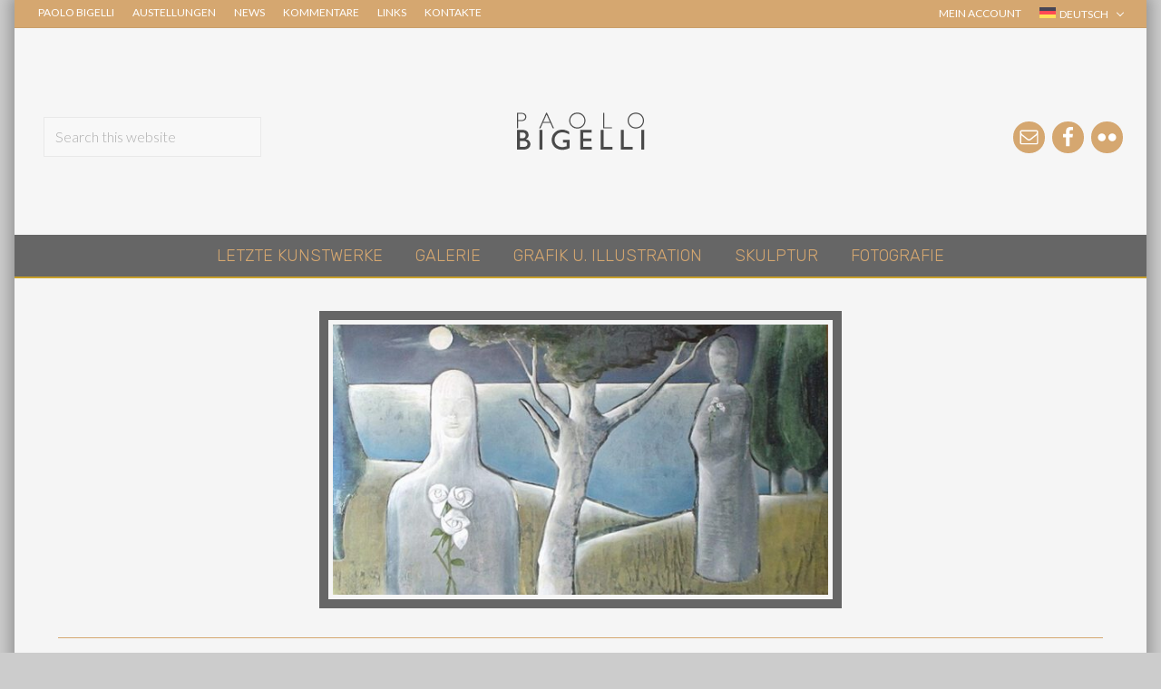

--- FILE ---
content_type: text/html; charset=UTF-8
request_url: https://www.paolobigelli.com/de/werke/das-schweigen-der-rosen/
body_size: 22814
content:
<!DOCTYPE html>
<html lang="de-DE">
<head ><meta charset="UTF-8" /><script>if(navigator.userAgent.match(/MSIE|Internet Explorer/i)||navigator.userAgent.match(/Trident\/7\..*?rv:11/i)){var href=document.location.href;if(!href.match(/[?&]nowprocket/)){if(href.indexOf("?")==-1){if(href.indexOf("#")==-1){document.location.href=href+"?nowprocket=1"}else{document.location.href=href.replace("#","?nowprocket=1#")}}else{if(href.indexOf("#")==-1){document.location.href=href+"&nowprocket=1"}else{document.location.href=href.replace("#","&nowprocket=1#")}}}}</script><script>class RocketLazyLoadScripts{constructor(){this.v="1.2.5.1",this.triggerEvents=["keydown","mousedown","mousemove","touchmove","touchstart","touchend","wheel"],this.userEventHandler=this._triggerListener.bind(this),this.touchStartHandler=this._onTouchStart.bind(this),this.touchMoveHandler=this._onTouchMove.bind(this),this.touchEndHandler=this._onTouchEnd.bind(this),this.clickHandler=this._onClick.bind(this),this.interceptedClicks=[],this.interceptedClickListeners=[],this._interceptClickListeners(this),window.addEventListener("pageshow",e=>{this.persisted=e.persisted,this.everythingLoaded&&this._triggerLastFunctions()}),document.addEventListener("DOMContentLoaded",()=>{this._preconnect3rdParties()}),this.delayedScripts={normal:[],async:[],defer:[]},this.trash=[],this.allJQueries=[]}_addUserInteractionListener(e){if(document.hidden){e._triggerListener();return}this.triggerEvents.forEach(t=>window.addEventListener(t,e.userEventHandler,{passive:!0})),window.addEventListener("touchstart",e.touchStartHandler,{passive:!0}),window.addEventListener("mousedown",e.touchStartHandler),document.addEventListener("visibilitychange",e.userEventHandler)}_removeUserInteractionListener(){this.triggerEvents.forEach(e=>window.removeEventListener(e,this.userEventHandler,{passive:!0})),document.removeEventListener("visibilitychange",this.userEventHandler)}_onTouchStart(e){"HTML"!==e.target.tagName&&(window.addEventListener("touchend",this.touchEndHandler),window.addEventListener("mouseup",this.touchEndHandler),window.addEventListener("touchmove",this.touchMoveHandler,{passive:!0}),window.addEventListener("mousemove",this.touchMoveHandler),e.target.addEventListener("click",this.clickHandler),this._disableOtherEventListeners(e.target,!0),this._renameDOMAttribute(e.target,"onclick","rocket-onclick"),this._pendingClickStarted())}_onTouchMove(e){window.removeEventListener("touchend",this.touchEndHandler),window.removeEventListener("mouseup",this.touchEndHandler),window.removeEventListener("touchmove",this.touchMoveHandler,{passive:!0}),window.removeEventListener("mousemove",this.touchMoveHandler),e.target.removeEventListener("click",this.clickHandler),this._disableOtherEventListeners(e.target,!1),this._renameDOMAttribute(e.target,"rocket-onclick","onclick"),this._pendingClickFinished()}_onTouchEnd(){window.removeEventListener("touchend",this.touchEndHandler),window.removeEventListener("mouseup",this.touchEndHandler),window.removeEventListener("touchmove",this.touchMoveHandler,{passive:!0}),window.removeEventListener("mousemove",this.touchMoveHandler)}_onClick(e){e.target.removeEventListener("click",this.clickHandler),this._disableOtherEventListeners(e.target,!1),this._renameDOMAttribute(e.target,"rocket-onclick","onclick"),this.interceptedClicks.push(e),e.preventDefault(),e.stopPropagation(),e.stopImmediatePropagation(),this._pendingClickFinished()}_replayClicks(){window.removeEventListener("touchstart",this.touchStartHandler,{passive:!0}),window.removeEventListener("mousedown",this.touchStartHandler),this.interceptedClicks.forEach(e=>{e.target.dispatchEvent(new MouseEvent("click",{view:e.view,bubbles:!0,cancelable:!0}))})}_interceptClickListeners(e){EventTarget.prototype.addEventListenerBase=EventTarget.prototype.addEventListener,EventTarget.prototype.addEventListener=function(t,i,r){"click"!==t||e.windowLoaded||i===e.clickHandler||e.interceptedClickListeners.push({target:this,func:i,options:r}),(this||window).addEventListenerBase(t,i,r)}}_disableOtherEventListeners(e,t){this.interceptedClickListeners.forEach(i=>{i.target===e&&(t?e.removeEventListener("click",i.func,i.options):e.addEventListener("click",i.func,i.options))}),e.parentNode!==document.documentElement&&this._disableOtherEventListeners(e.parentNode,t)}_waitForPendingClicks(){return new Promise(e=>{this._isClickPending?this._pendingClickFinished=e:e()})}_pendingClickStarted(){this._isClickPending=!0}_pendingClickFinished(){this._isClickPending=!1}_renameDOMAttribute(e,t,i){e.hasAttribute&&e.hasAttribute(t)&&(event.target.setAttribute(i,event.target.getAttribute(t)),event.target.removeAttribute(t))}_triggerListener(){this._removeUserInteractionListener(this),"loading"===document.readyState?document.addEventListener("DOMContentLoaded",this._loadEverythingNow.bind(this)):this._loadEverythingNow()}_preconnect3rdParties(){let e=[];document.querySelectorAll("script[type=rocketlazyloadscript][data-rocket-src]").forEach(t=>{let i=t.getAttribute("data-rocket-src");if(i&&0!==i.indexOf("data:")){0===i.indexOf("//")&&(i=location.protocol+i);try{let r=new URL(i).origin;r!==location.origin&&e.push({src:r,crossOrigin:t.crossOrigin||"module"===t.getAttribute("data-rocket-type")})}catch(n){}}}),e=[...new Map(e.map(e=>[JSON.stringify(e),e])).values()],this._batchInjectResourceHints(e,"preconnect")}async _loadEverythingNow(){this.lastBreath=Date.now(),this._delayEventListeners(this),this._delayJQueryReady(this),this._handleDocumentWrite(),this._registerAllDelayedScripts(),this._preloadAllScripts(),await this._loadScriptsFromList(this.delayedScripts.normal),await this._loadScriptsFromList(this.delayedScripts.defer),await this._loadScriptsFromList(this.delayedScripts.async);try{await this._triggerDOMContentLoaded(),await this._pendingWebpackRequests(this),await this._triggerWindowLoad()}catch(e){console.error(e)}window.dispatchEvent(new Event("rocket-allScriptsLoaded")),this.everythingLoaded=!0,this._waitForPendingClicks().then(()=>{this._replayClicks()}),this._emptyTrash()}_registerAllDelayedScripts(){document.querySelectorAll("script[type=rocketlazyloadscript]").forEach(e=>{e.hasAttribute("data-rocket-src")?e.hasAttribute("async")&&!1!==e.async?this.delayedScripts.async.push(e):e.hasAttribute("defer")&&!1!==e.defer||"module"===e.getAttribute("data-rocket-type")?this.delayedScripts.defer.push(e):this.delayedScripts.normal.push(e):this.delayedScripts.normal.push(e)})}async _transformScript(e){if(await this._littleBreath(),!0===e.noModule&&"noModule"in HTMLScriptElement.prototype){e.setAttribute("data-rocket-status","skipped");return}return new Promise(t=>{let i;function r(){(i||e).setAttribute("data-rocket-status","executed"),t()}try{if(navigator.userAgent.indexOf("Firefox/")>0||""===navigator.vendor)i=document.createElement("script"),[...e.attributes].forEach(e=>{let t=e.nodeName;"type"!==t&&("data-rocket-type"===t&&(t="type"),"data-rocket-src"===t&&(t="src"),i.setAttribute(t,e.nodeValue))}),e.text&&(i.text=e.text),i.hasAttribute("src")?(i.addEventListener("load",r),i.addEventListener("error",function(){i.setAttribute("data-rocket-status","failed"),t()}),setTimeout(()=>{i.isConnected||t()},1)):(i.text=e.text,r()),e.parentNode.replaceChild(i,e);else{let n=e.getAttribute("data-rocket-type"),s=e.getAttribute("data-rocket-src");n?(e.type=n,e.removeAttribute("data-rocket-type")):e.removeAttribute("type"),e.addEventListener("load",r),e.addEventListener("error",function(){e.setAttribute("data-rocket-status","failed"),t()}),s?(e.removeAttribute("data-rocket-src"),e.src=s):e.src="data:text/javascript;base64,"+window.btoa(unescape(encodeURIComponent(e.text)))}}catch(a){e.setAttribute("data-rocket-status","failed"),t()}})}async _loadScriptsFromList(e){let t=e.shift();return t&&t.isConnected?(await this._transformScript(t),this._loadScriptsFromList(e)):Promise.resolve()}_preloadAllScripts(){this._batchInjectResourceHints([...this.delayedScripts.normal,...this.delayedScripts.defer,...this.delayedScripts.async],"preload")}_batchInjectResourceHints(e,t){var i=document.createDocumentFragment();e.forEach(e=>{let r=e.getAttribute&&e.getAttribute("data-rocket-src")||e.src;if(r){let n=document.createElement("link");n.href=r,n.rel=t,"preconnect"!==t&&(n.as="script"),e.getAttribute&&"module"===e.getAttribute("data-rocket-type")&&(n.crossOrigin=!0),e.crossOrigin&&(n.crossOrigin=e.crossOrigin),e.integrity&&(n.integrity=e.integrity),i.appendChild(n),this.trash.push(n)}}),document.head.appendChild(i)}_delayEventListeners(e){let t={};function i(i,r){return t[r].eventsToRewrite.indexOf(i)>=0&&!e.everythingLoaded?"rocket-"+i:i}function r(e,r){var n;!t[n=e]&&(t[n]={originalFunctions:{add:n.addEventListener,remove:n.removeEventListener},eventsToRewrite:[]},n.addEventListener=function(){arguments[0]=i(arguments[0],n),t[n].originalFunctions.add.apply(n,arguments)},n.removeEventListener=function(){arguments[0]=i(arguments[0],n),t[n].originalFunctions.remove.apply(n,arguments)}),t[e].eventsToRewrite.push(r)}function n(t,i){let r=t[i];t[i]=null,Object.defineProperty(t,i,{get:()=>r||function(){},set(n){e.everythingLoaded?r=n:t["rocket"+i]=r=n}})}r(document,"DOMContentLoaded"),r(window,"DOMContentLoaded"),r(window,"load"),r(window,"pageshow"),r(document,"readystatechange"),n(document,"onreadystatechange"),n(window,"onload"),n(window,"onpageshow")}_delayJQueryReady(e){let t;function i(t){return e.everythingLoaded?t:t.split(" ").map(e=>"load"===e||0===e.indexOf("load.")?"rocket-jquery-load":e).join(" ")}function r(r){if(r&&r.fn&&!e.allJQueries.includes(r)){r.fn.ready=r.fn.init.prototype.ready=function(t){return e.domReadyFired?t.bind(document)(r):document.addEventListener("rocket-DOMContentLoaded",()=>t.bind(document)(r)),r([])};let n=r.fn.on;r.fn.on=r.fn.init.prototype.on=function(){return this[0]===window&&("string"==typeof arguments[0]||arguments[0]instanceof String?arguments[0]=i(arguments[0]):"object"==typeof arguments[0]&&Object.keys(arguments[0]).forEach(e=>{let t=arguments[0][e];delete arguments[0][e],arguments[0][i(e)]=t})),n.apply(this,arguments),this},e.allJQueries.push(r)}t=r}r(window.jQuery),Object.defineProperty(window,"jQuery",{get:()=>t,set(e){r(e)}})}async _pendingWebpackRequests(e){let t=document.querySelector("script[data-webpack]");async function i(){return new Promise(e=>{t.addEventListener("load",e),t.addEventListener("error",e)})}t&&(await i(),await e._requestAnimFrame(),await e._pendingWebpackRequests(e))}async _triggerDOMContentLoaded(){this.domReadyFired=!0,await this._littleBreath(),document.dispatchEvent(new Event("rocket-readystatechange")),await this._littleBreath(),document.rocketonreadystatechange&&document.rocketonreadystatechange(),await this._littleBreath(),document.dispatchEvent(new Event("rocket-DOMContentLoaded")),await this._littleBreath(),window.dispatchEvent(new Event("rocket-DOMContentLoaded"))}async _triggerWindowLoad(){await this._littleBreath(),document.dispatchEvent(new Event("rocket-readystatechange")),await this._littleBreath(),document.rocketonreadystatechange&&document.rocketonreadystatechange(),await this._littleBreath(),window.dispatchEvent(new Event("rocket-load")),await this._littleBreath(),window.rocketonload&&window.rocketonload(),await this._littleBreath(),this.allJQueries.forEach(e=>e(window).trigger("rocket-jquery-load")),await this._littleBreath();let e=new Event("rocket-pageshow");e.persisted=this.persisted,window.dispatchEvent(e),await this._littleBreath(),window.rocketonpageshow&&window.rocketonpageshow({persisted:this.persisted}),this.windowLoaded=!0}_triggerLastFunctions(){document.onreadystatechange&&document.onreadystatechange(),window.onload&&window.onload(),window.onpageshow&&window.onpageshow({persisted:this.persisted})}_handleDocumentWrite(){let e=new Map;document.write=document.writeln=function(t){let i=document.currentScript;i||console.error("WPRocket unable to document.write this: "+t);let r=document.createRange(),n=i.parentElement,s=e.get(i);void 0===s&&(s=i.nextSibling,e.set(i,s));let a=document.createDocumentFragment();r.setStart(a,0),a.appendChild(r.createContextualFragment(t)),n.insertBefore(a,s)}}async _littleBreath(){Date.now()-this.lastBreath>45&&(await this._requestAnimFrame(),this.lastBreath=Date.now())}async _requestAnimFrame(){return document.hidden?new Promise(e=>setTimeout(e)):new Promise(e=>requestAnimationFrame(e))}_emptyTrash(){this.trash.forEach(e=>e.remove())}static run(){let e=new RocketLazyLoadScripts;e._addUserInteractionListener(e)}}RocketLazyLoadScripts.run();</script>

<meta name="viewport" content="width=device-width, initial-scale=1" />
<meta name='robots' content='index, follow, max-image-preview:large, max-snippet:-1, max-video-preview:-1' />
<link rel="alternate" hreflang="it" href="https://www.paolobigelli.com/prodotto/il-silenzio-delle-rose/" />
<link rel="alternate" hreflang="en" href="https://www.paolobigelli.com/en/work/the-silence-of-the-roses/" />
<link rel="alternate" hreflang="fr" href="https://www.paolobigelli.com/fr/oeuvre/le-silence-des-roses/" />
<link rel="alternate" hreflang="de" href="https://www.paolobigelli.com/de/werke/das-schweigen-der-rosen/" />
<link rel="alternate" hreflang="pt-pt" href="https://www.paolobigelli.com/pt-pt/obra/o-silencio-das-rosas/" />
<link rel="alternate" hreflang="x-default" href="https://www.paolobigelli.com/prodotto/il-silenzio-delle-rose/" />
<script type="rocketlazyloadscript">window._wca = window._wca || [];</script>

	<!-- This site is optimized with the Yoast SEO plugin v23.8 - https://yoast.com/wordpress/plugins/seo/ -->
	<title>Das Schweigen der Rosen - Paolo Bigelli</title>
	<link rel="canonical" href="https://www.paolobigelli.com/de/werke/das-schweigen-der-rosen/" />
	<meta property="og:locale" content="de_DE" />
	<meta property="og:type" content="article" />
	<meta property="og:title" content="Das Schweigen der Rosen - Paolo Bigelli" />
	<meta property="og:description" content="Acrilico su tela - 2005 - 90x50cm" />
	<meta property="og:url" content="https://www.paolobigelli.com/de/werke/das-schweigen-der-rosen/" />
	<meta property="og:site_name" content="Paolo Bigelli" />
	<meta property="article:publisher" content="https://www.facebook.com/pbigelli/" />
	<meta property="og:image" content="https://www.paolobigelli.com/wp-content/uploads/2020/12/zt_silenziorose-1.jpg" />
	<meta property="og:image:width" content="916" />
	<meta property="og:image:height" content="500" />
	<meta property="og:image:type" content="image/jpeg" />
	<meta name="twitter:card" content="summary_large_image" />
	<script type="application/ld+json" class="yoast-schema-graph">{"@context":"https://schema.org","@graph":[{"@type":"WebPage","@id":"https://www.paolobigelli.com/de/werke/das-schweigen-der-rosen/","url":"https://www.paolobigelli.com/de/werke/das-schweigen-der-rosen/","name":"Das Schweigen der Rosen - Paolo Bigelli","isPartOf":{"@id":"https://www.paolobigelli.com/de/#website"},"primaryImageOfPage":{"@id":"https://www.paolobigelli.com/de/werke/das-schweigen-der-rosen/#primaryimage"},"image":{"@id":"https://www.paolobigelli.com/de/werke/das-schweigen-der-rosen/#primaryimage"},"thumbnailUrl":"https://www.paolobigelli.com/wp-content/uploads/2020/12/zt_silenziorose-1.jpg","datePublished":"2020-12-31T20:50:00+00:00","dateModified":"2020-12-31T20:50:00+00:00","breadcrumb":{"@id":"https://www.paolobigelli.com/de/werke/das-schweigen-der-rosen/#breadcrumb"},"inLanguage":"de-DE","potentialAction":[{"@type":"ReadAction","target":["https://www.paolobigelli.com/de/werke/das-schweigen-der-rosen/"]}]},{"@type":"ImageObject","inLanguage":"de-DE","@id":"https://www.paolobigelli.com/de/werke/das-schweigen-der-rosen/#primaryimage","url":"https://www.paolobigelli.com/wp-content/uploads/2020/12/zt_silenziorose-1.jpg","contentUrl":"https://www.paolobigelli.com/wp-content/uploads/2020/12/zt_silenziorose-1.jpg","width":916,"height":500},{"@type":"BreadcrumbList","@id":"https://www.paolobigelli.com/de/werke/das-schweigen-der-rosen/#breadcrumb","itemListElement":[{"@type":"ListItem","position":1,"name":"Home","item":"https://www.paolobigelli.com/de/"},{"@type":"ListItem","position":2,"name":"Shop","item":"https://www.paolobigelli.com/de/galerie/"},{"@type":"ListItem","position":3,"name":"Das Schweigen der Rosen"}]},{"@type":"WebSite","@id":"https://www.paolobigelli.com/de/#website","url":"https://www.paolobigelli.com/de/","name":"Paolo Bigelli","description":"Pittore in Roma","publisher":{"@id":"https://www.paolobigelli.com/de/#organization"},"potentialAction":[{"@type":"SearchAction","target":{"@type":"EntryPoint","urlTemplate":"https://www.paolobigelli.com/de/?s={search_term_string}"},"query-input":{"@type":"PropertyValueSpecification","valueRequired":true,"valueName":"search_term_string"}}],"inLanguage":"de-DE"},{"@type":"Organization","@id":"https://www.paolobigelli.com/de/#organization","name":"Paolo Bigelli","url":"https://www.paolobigelli.com/de/","logo":{"@type":"ImageObject","inLanguage":"de-DE","@id":"https://www.paolobigelli.com/de/#/schema/logo/image/","url":"https://www.paolobigelli.com/wp-content/uploads/2020/12/logo2.png","contentUrl":"https://www.paolobigelli.com/wp-content/uploads/2020/12/logo2.png","width":200,"height":100,"caption":"Paolo Bigelli"},"image":{"@id":"https://www.paolobigelli.com/de/#/schema/logo/image/"},"sameAs":["https://www.facebook.com/pbigelli/"]}]}</script>
	<!-- / Yoast SEO plugin. -->


<link rel='dns-prefetch' href='//stats.wp.com' />
<link rel='dns-prefetch' href='//c0.wp.com' />
<link href='https://fonts.gstatic.com' crossorigin rel='preconnect' />
<link rel="alternate" type="application/rss+xml" title="Paolo Bigelli &raquo; Feed" href="https://www.paolobigelli.com/de/feed/" />
<link rel="alternate" type="application/rss+xml" title="Paolo Bigelli &raquo; Comments Feed" href="https://www.paolobigelli.com/de/comments/feed/" />
<script type="rocketlazyloadscript" data-rocket-type="text/javascript">
/* <![CDATA[ */
window._wpemojiSettings = {"baseUrl":"https:\/\/s.w.org\/images\/core\/emoji\/15.0.3\/72x72\/","ext":".png","svgUrl":"https:\/\/s.w.org\/images\/core\/emoji\/15.0.3\/svg\/","svgExt":".svg","source":{"concatemoji":"https:\/\/www.paolobigelli.com\/wp-includes\/js\/wp-emoji-release.min.js?ver=6.5.7"}};
/*! This file is auto-generated */
!function(i,n){var o,s,e;function c(e){try{var t={supportTests:e,timestamp:(new Date).valueOf()};sessionStorage.setItem(o,JSON.stringify(t))}catch(e){}}function p(e,t,n){e.clearRect(0,0,e.canvas.width,e.canvas.height),e.fillText(t,0,0);var t=new Uint32Array(e.getImageData(0,0,e.canvas.width,e.canvas.height).data),r=(e.clearRect(0,0,e.canvas.width,e.canvas.height),e.fillText(n,0,0),new Uint32Array(e.getImageData(0,0,e.canvas.width,e.canvas.height).data));return t.every(function(e,t){return e===r[t]})}function u(e,t,n){switch(t){case"flag":return n(e,"\ud83c\udff3\ufe0f\u200d\u26a7\ufe0f","\ud83c\udff3\ufe0f\u200b\u26a7\ufe0f")?!1:!n(e,"\ud83c\uddfa\ud83c\uddf3","\ud83c\uddfa\u200b\ud83c\uddf3")&&!n(e,"\ud83c\udff4\udb40\udc67\udb40\udc62\udb40\udc65\udb40\udc6e\udb40\udc67\udb40\udc7f","\ud83c\udff4\u200b\udb40\udc67\u200b\udb40\udc62\u200b\udb40\udc65\u200b\udb40\udc6e\u200b\udb40\udc67\u200b\udb40\udc7f");case"emoji":return!n(e,"\ud83d\udc26\u200d\u2b1b","\ud83d\udc26\u200b\u2b1b")}return!1}function f(e,t,n){var r="undefined"!=typeof WorkerGlobalScope&&self instanceof WorkerGlobalScope?new OffscreenCanvas(300,150):i.createElement("canvas"),a=r.getContext("2d",{willReadFrequently:!0}),o=(a.textBaseline="top",a.font="600 32px Arial",{});return e.forEach(function(e){o[e]=t(a,e,n)}),o}function t(e){var t=i.createElement("script");t.src=e,t.defer=!0,i.head.appendChild(t)}"undefined"!=typeof Promise&&(o="wpEmojiSettingsSupports",s=["flag","emoji"],n.supports={everything:!0,everythingExceptFlag:!0},e=new Promise(function(e){i.addEventListener("DOMContentLoaded",e,{once:!0})}),new Promise(function(t){var n=function(){try{var e=JSON.parse(sessionStorage.getItem(o));if("object"==typeof e&&"number"==typeof e.timestamp&&(new Date).valueOf()<e.timestamp+604800&&"object"==typeof e.supportTests)return e.supportTests}catch(e){}return null}();if(!n){if("undefined"!=typeof Worker&&"undefined"!=typeof OffscreenCanvas&&"undefined"!=typeof URL&&URL.createObjectURL&&"undefined"!=typeof Blob)try{var e="postMessage("+f.toString()+"("+[JSON.stringify(s),u.toString(),p.toString()].join(",")+"));",r=new Blob([e],{type:"text/javascript"}),a=new Worker(URL.createObjectURL(r),{name:"wpTestEmojiSupports"});return void(a.onmessage=function(e){c(n=e.data),a.terminate(),t(n)})}catch(e){}c(n=f(s,u,p))}t(n)}).then(function(e){for(var t in e)n.supports[t]=e[t],n.supports.everything=n.supports.everything&&n.supports[t],"flag"!==t&&(n.supports.everythingExceptFlag=n.supports.everythingExceptFlag&&n.supports[t]);n.supports.everythingExceptFlag=n.supports.everythingExceptFlag&&!n.supports.flag,n.DOMReady=!1,n.readyCallback=function(){n.DOMReady=!0}}).then(function(){return e}).then(function(){var e;n.supports.everything||(n.readyCallback(),(e=n.source||{}).concatemoji?t(e.concatemoji):e.wpemoji&&e.twemoji&&(t(e.twemoji),t(e.wpemoji)))}))}((window,document),window._wpemojiSettings);
/* ]]> */
</script>
<style id='wp-emoji-styles-inline-css' type='text/css'>

	img.wp-smiley, img.emoji {
		display: inline !important;
		border: none !important;
		box-shadow: none !important;
		height: 1em !important;
		width: 1em !important;
		margin: 0 0.07em !important;
		vertical-align: -0.1em !important;
		background: none !important;
		padding: 0 !important;
	}
</style>
<link data-minify="1" rel='stylesheet' id='wp-block-library-css' href='https://www.paolobigelli.com/wp-content/cache/min/1/c/6.5.7/wp-includes/css/dist/block-library/style.min.css?ver=1759293731' type='text/css' media='all' />
<link data-minify="1" rel='stylesheet' id='mediaelement-css' href='https://www.paolobigelli.com/wp-content/cache/min/1/c/6.5.7/wp-includes/js/mediaelement/mediaelementplayer-legacy.min.css?ver=1759293731' type='text/css' media='all' />
<link data-minify="1" rel='stylesheet' id='wp-mediaelement-css' href='https://www.paolobigelli.com/wp-content/cache/min/1/c/6.5.7/wp-includes/js/mediaelement/wp-mediaelement.min.css?ver=1759293732' type='text/css' media='all' />
<style id='jetpack-sharing-buttons-style-inline-css' type='text/css'>
.jetpack-sharing-buttons__services-list{display:flex;flex-direction:row;flex-wrap:wrap;gap:0;list-style-type:none;margin:5px;padding:0}.jetpack-sharing-buttons__services-list.has-small-icon-size{font-size:12px}.jetpack-sharing-buttons__services-list.has-normal-icon-size{font-size:16px}.jetpack-sharing-buttons__services-list.has-large-icon-size{font-size:24px}.jetpack-sharing-buttons__services-list.has-huge-icon-size{font-size:36px}@media print{.jetpack-sharing-buttons__services-list{display:none!important}}.editor-styles-wrapper .wp-block-jetpack-sharing-buttons{gap:0;padding-inline-start:0}ul.jetpack-sharing-buttons__services-list.has-background{padding:1.25em 2.375em}
</style>
<style id='classic-theme-styles-inline-css' type='text/css'>
/*! This file is auto-generated */
.wp-block-button__link{color:#fff;background-color:#32373c;border-radius:9999px;box-shadow:none;text-decoration:none;padding:calc(.667em + 2px) calc(1.333em + 2px);font-size:1.125em}.wp-block-file__button{background:#32373c;color:#fff;text-decoration:none}
</style>
<style id='global-styles-inline-css' type='text/css'>
body{--wp--preset--color--black: #000000;--wp--preset--color--cyan-bluish-gray: #abb8c3;--wp--preset--color--white: #ffffff;--wp--preset--color--pale-pink: #f78da7;--wp--preset--color--vivid-red: #cf2e2e;--wp--preset--color--luminous-vivid-orange: #ff6900;--wp--preset--color--luminous-vivid-amber: #fcb900;--wp--preset--color--light-green-cyan: #7bdcb5;--wp--preset--color--vivid-green-cyan: #00d084;--wp--preset--color--pale-cyan-blue: #8ed1fc;--wp--preset--color--vivid-cyan-blue: #0693e3;--wp--preset--color--vivid-purple: #9b51e0;--wp--preset--gradient--vivid-cyan-blue-to-vivid-purple: linear-gradient(135deg,rgba(6,147,227,1) 0%,rgb(155,81,224) 100%);--wp--preset--gradient--light-green-cyan-to-vivid-green-cyan: linear-gradient(135deg,rgb(122,220,180) 0%,rgb(0,208,130) 100%);--wp--preset--gradient--luminous-vivid-amber-to-luminous-vivid-orange: linear-gradient(135deg,rgba(252,185,0,1) 0%,rgba(255,105,0,1) 100%);--wp--preset--gradient--luminous-vivid-orange-to-vivid-red: linear-gradient(135deg,rgba(255,105,0,1) 0%,rgb(207,46,46) 100%);--wp--preset--gradient--very-light-gray-to-cyan-bluish-gray: linear-gradient(135deg,rgb(238,238,238) 0%,rgb(169,184,195) 100%);--wp--preset--gradient--cool-to-warm-spectrum: linear-gradient(135deg,rgb(74,234,220) 0%,rgb(151,120,209) 20%,rgb(207,42,186) 40%,rgb(238,44,130) 60%,rgb(251,105,98) 80%,rgb(254,248,76) 100%);--wp--preset--gradient--blush-light-purple: linear-gradient(135deg,rgb(255,206,236) 0%,rgb(152,150,240) 100%);--wp--preset--gradient--blush-bordeaux: linear-gradient(135deg,rgb(254,205,165) 0%,rgb(254,45,45) 50%,rgb(107,0,62) 100%);--wp--preset--gradient--luminous-dusk: linear-gradient(135deg,rgb(255,203,112) 0%,rgb(199,81,192) 50%,rgb(65,88,208) 100%);--wp--preset--gradient--pale-ocean: linear-gradient(135deg,rgb(255,245,203) 0%,rgb(182,227,212) 50%,rgb(51,167,181) 100%);--wp--preset--gradient--electric-grass: linear-gradient(135deg,rgb(202,248,128) 0%,rgb(113,206,126) 100%);--wp--preset--gradient--midnight: linear-gradient(135deg,rgb(2,3,129) 0%,rgb(40,116,252) 100%);--wp--preset--font-size--small: 13px;--wp--preset--font-size--medium: 20px;--wp--preset--font-size--large: 36px;--wp--preset--font-size--x-large: 42px;--wp--preset--font-family--inter: "Inter", sans-serif;--wp--preset--font-family--cardo: Cardo;--wp--preset--spacing--20: 0.44rem;--wp--preset--spacing--30: 0.67rem;--wp--preset--spacing--40: 1rem;--wp--preset--spacing--50: 1.5rem;--wp--preset--spacing--60: 2.25rem;--wp--preset--spacing--70: 3.38rem;--wp--preset--spacing--80: 5.06rem;--wp--preset--shadow--natural: 6px 6px 9px rgba(0, 0, 0, 0.2);--wp--preset--shadow--deep: 12px 12px 50px rgba(0, 0, 0, 0.4);--wp--preset--shadow--sharp: 6px 6px 0px rgba(0, 0, 0, 0.2);--wp--preset--shadow--outlined: 6px 6px 0px -3px rgba(255, 255, 255, 1), 6px 6px rgba(0, 0, 0, 1);--wp--preset--shadow--crisp: 6px 6px 0px rgba(0, 0, 0, 1);}:where(.is-layout-flex){gap: 0.5em;}:where(.is-layout-grid){gap: 0.5em;}body .is-layout-flex{display: flex;}body .is-layout-flex{flex-wrap: wrap;align-items: center;}body .is-layout-flex > *{margin: 0;}body .is-layout-grid{display: grid;}body .is-layout-grid > *{margin: 0;}:where(.wp-block-columns.is-layout-flex){gap: 2em;}:where(.wp-block-columns.is-layout-grid){gap: 2em;}:where(.wp-block-post-template.is-layout-flex){gap: 1.25em;}:where(.wp-block-post-template.is-layout-grid){gap: 1.25em;}.has-black-color{color: var(--wp--preset--color--black) !important;}.has-cyan-bluish-gray-color{color: var(--wp--preset--color--cyan-bluish-gray) !important;}.has-white-color{color: var(--wp--preset--color--white) !important;}.has-pale-pink-color{color: var(--wp--preset--color--pale-pink) !important;}.has-vivid-red-color{color: var(--wp--preset--color--vivid-red) !important;}.has-luminous-vivid-orange-color{color: var(--wp--preset--color--luminous-vivid-orange) !important;}.has-luminous-vivid-amber-color{color: var(--wp--preset--color--luminous-vivid-amber) !important;}.has-light-green-cyan-color{color: var(--wp--preset--color--light-green-cyan) !important;}.has-vivid-green-cyan-color{color: var(--wp--preset--color--vivid-green-cyan) !important;}.has-pale-cyan-blue-color{color: var(--wp--preset--color--pale-cyan-blue) !important;}.has-vivid-cyan-blue-color{color: var(--wp--preset--color--vivid-cyan-blue) !important;}.has-vivid-purple-color{color: var(--wp--preset--color--vivid-purple) !important;}.has-black-background-color{background-color: var(--wp--preset--color--black) !important;}.has-cyan-bluish-gray-background-color{background-color: var(--wp--preset--color--cyan-bluish-gray) !important;}.has-white-background-color{background-color: var(--wp--preset--color--white) !important;}.has-pale-pink-background-color{background-color: var(--wp--preset--color--pale-pink) !important;}.has-vivid-red-background-color{background-color: var(--wp--preset--color--vivid-red) !important;}.has-luminous-vivid-orange-background-color{background-color: var(--wp--preset--color--luminous-vivid-orange) !important;}.has-luminous-vivid-amber-background-color{background-color: var(--wp--preset--color--luminous-vivid-amber) !important;}.has-light-green-cyan-background-color{background-color: var(--wp--preset--color--light-green-cyan) !important;}.has-vivid-green-cyan-background-color{background-color: var(--wp--preset--color--vivid-green-cyan) !important;}.has-pale-cyan-blue-background-color{background-color: var(--wp--preset--color--pale-cyan-blue) !important;}.has-vivid-cyan-blue-background-color{background-color: var(--wp--preset--color--vivid-cyan-blue) !important;}.has-vivid-purple-background-color{background-color: var(--wp--preset--color--vivid-purple) !important;}.has-black-border-color{border-color: var(--wp--preset--color--black) !important;}.has-cyan-bluish-gray-border-color{border-color: var(--wp--preset--color--cyan-bluish-gray) !important;}.has-white-border-color{border-color: var(--wp--preset--color--white) !important;}.has-pale-pink-border-color{border-color: var(--wp--preset--color--pale-pink) !important;}.has-vivid-red-border-color{border-color: var(--wp--preset--color--vivid-red) !important;}.has-luminous-vivid-orange-border-color{border-color: var(--wp--preset--color--luminous-vivid-orange) !important;}.has-luminous-vivid-amber-border-color{border-color: var(--wp--preset--color--luminous-vivid-amber) !important;}.has-light-green-cyan-border-color{border-color: var(--wp--preset--color--light-green-cyan) !important;}.has-vivid-green-cyan-border-color{border-color: var(--wp--preset--color--vivid-green-cyan) !important;}.has-pale-cyan-blue-border-color{border-color: var(--wp--preset--color--pale-cyan-blue) !important;}.has-vivid-cyan-blue-border-color{border-color: var(--wp--preset--color--vivid-cyan-blue) !important;}.has-vivid-purple-border-color{border-color: var(--wp--preset--color--vivid-purple) !important;}.has-vivid-cyan-blue-to-vivid-purple-gradient-background{background: var(--wp--preset--gradient--vivid-cyan-blue-to-vivid-purple) !important;}.has-light-green-cyan-to-vivid-green-cyan-gradient-background{background: var(--wp--preset--gradient--light-green-cyan-to-vivid-green-cyan) !important;}.has-luminous-vivid-amber-to-luminous-vivid-orange-gradient-background{background: var(--wp--preset--gradient--luminous-vivid-amber-to-luminous-vivid-orange) !important;}.has-luminous-vivid-orange-to-vivid-red-gradient-background{background: var(--wp--preset--gradient--luminous-vivid-orange-to-vivid-red) !important;}.has-very-light-gray-to-cyan-bluish-gray-gradient-background{background: var(--wp--preset--gradient--very-light-gray-to-cyan-bluish-gray) !important;}.has-cool-to-warm-spectrum-gradient-background{background: var(--wp--preset--gradient--cool-to-warm-spectrum) !important;}.has-blush-light-purple-gradient-background{background: var(--wp--preset--gradient--blush-light-purple) !important;}.has-blush-bordeaux-gradient-background{background: var(--wp--preset--gradient--blush-bordeaux) !important;}.has-luminous-dusk-gradient-background{background: var(--wp--preset--gradient--luminous-dusk) !important;}.has-pale-ocean-gradient-background{background: var(--wp--preset--gradient--pale-ocean) !important;}.has-electric-grass-gradient-background{background: var(--wp--preset--gradient--electric-grass) !important;}.has-midnight-gradient-background{background: var(--wp--preset--gradient--midnight) !important;}.has-small-font-size{font-size: var(--wp--preset--font-size--small) !important;}.has-medium-font-size{font-size: var(--wp--preset--font-size--medium) !important;}.has-large-font-size{font-size: var(--wp--preset--font-size--large) !important;}.has-x-large-font-size{font-size: var(--wp--preset--font-size--x-large) !important;}
.wp-block-navigation a:where(:not(.wp-element-button)){color: inherit;}
:where(.wp-block-post-template.is-layout-flex){gap: 1.25em;}:where(.wp-block-post-template.is-layout-grid){gap: 1.25em;}
:where(.wp-block-columns.is-layout-flex){gap: 2em;}:where(.wp-block-columns.is-layout-grid){gap: 2em;}
.wp-block-pullquote{font-size: 1.5em;line-height: 1.6;}
</style>
<link data-minify="1" rel='stylesheet' id='wpml-blocks-css' href='https://www.paolobigelli.com/wp-content/cache/min/1/wp-content/plugins/sitepress-multilingual-cms/dist/css/blocks/styles.css?ver=1746178469' type='text/css' media='all' />
<link data-minify="1" rel='stylesheet' id='widgetopts-styles-css' href='https://www.paolobigelli.com/wp-content/cache/min/1/wp-content/plugins/extended-widget-options/assets/css/widget-options.css?ver=1746178469' type='text/css' media='all' />
<link rel='stylesheet' id='css-animate-css' href='https://www.paolobigelli.com/wp-content/plugins/extended-widget-options/assets/css/animate.min.css' type='text/css' media='all' />
<link data-minify="1" rel='stylesheet' id='photoswipe-css' href='https://www.paolobigelli.com/wp-content/cache/min/1/p/woocommerce/9.4.1/assets/css/photoswipe/photoswipe.min.css?ver=1746178469' type='text/css' media='all' />
<link data-minify="1" rel='stylesheet' id='photoswipe-default-skin-css' href='https://www.paolobigelli.com/wp-content/cache/min/1/p/woocommerce/9.4.1/assets/css/photoswipe/default-skin/default-skin.min.css?ver=1746178469' type='text/css' media='all' />
<link data-minify="1" rel='stylesheet' id='woocommerce-smallscreen-css' href='https://www.paolobigelli.com/wp-content/cache/min/1/p/woocommerce/9.4.1/assets/css/woocommerce-smallscreen.css?ver=1746178469' type='text/css' media='only screen and (max-width: 768px)' />
<link data-minify="1" rel='stylesheet' id='woocommerce-general-css' href='https://www.paolobigelli.com/wp-content/cache/min/1/p/woocommerce/9.4.1/assets/css/woocommerce.css?ver=1746178469' type='text/css' media='all' />
<link rel='stylesheet' id='mai-woocommerce-css' href='https://www.paolobigelli.com/wp-content/plugins/mai-theme-engine/assets/css/mai-woocommerce.min.css?ver=1.13.1' type='text/css' media='all' />
<style id='woocommerce-inline-inline-css' type='text/css'>
.woocommerce form .form-row .required { visibility: visible; }
</style>
<link rel='stylesheet' id='wpml-menu-item-0-css' href='https://www.paolobigelli.com/wp-content/plugins/sitepress-multilingual-cms/templates/language-switchers/menu-item/style.min.css?ver=1' type='text/css' media='all' />
<style id='wpml-menu-item-0-inline-css' type='text/css'>
.wpml-ls-slot-18, .wpml-ls-slot-18 a, .wpml-ls-slot-18 a:visited{background-color:#d5a770;color:#dddddd;}.wpml-ls-slot-18.wpml-ls-current-language, .wpml-ls-slot-18.wpml-ls-current-language a, .wpml-ls-slot-18.wpml-ls-current-language a:visited{color:#ffffff;}.wpml-ls-slot-18.wpml-ls-current-language .wpml-ls-slot-18, .wpml-ls-slot-18.wpml-ls-current-language .wpml-ls-slot-18 a, .wpml-ls-slot-18.wpml-ls-current-language .wpml-ls-slot-18 a:visited{background-color:#d5a770;color:#dddddd;}
</style>
<link rel='stylesheet' id='mai-theme-engine-css' href='https://www.paolobigelli.com/wp-content/plugins/mai-theme-engine/assets/css/mai-theme.min.css?ver=1.13.1' type='text/css' media='all' />
<link rel='stylesheet' id='flexington-css' href='https://www.paolobigelli.com/wp-content/plugins/mai-theme-engine/assets/css/flexington.min.css?ver=2.5.0' type='text/css' media='all' />
<style id='akismet-widget-style-inline-css' type='text/css'>

			.a-stats {
				--akismet-color-mid-green: #357b49;
				--akismet-color-white: #fff;
				--akismet-color-light-grey: #f6f7f7;

				max-width: 350px;
				width: auto;
			}

			.a-stats * {
				all: unset;
				box-sizing: border-box;
			}

			.a-stats strong {
				font-weight: 600;
			}

			.a-stats a.a-stats__link,
			.a-stats a.a-stats__link:visited,
			.a-stats a.a-stats__link:active {
				background: var(--akismet-color-mid-green);
				border: none;
				box-shadow: none;
				border-radius: 8px;
				color: var(--akismet-color-white);
				cursor: pointer;
				display: block;
				font-family: -apple-system, BlinkMacSystemFont, 'Segoe UI', 'Roboto', 'Oxygen-Sans', 'Ubuntu', 'Cantarell', 'Helvetica Neue', sans-serif;
				font-weight: 500;
				padding: 12px;
				text-align: center;
				text-decoration: none;
				transition: all 0.2s ease;
			}

			/* Extra specificity to deal with TwentyTwentyOne focus style */
			.widget .a-stats a.a-stats__link:focus {
				background: var(--akismet-color-mid-green);
				color: var(--akismet-color-white);
				text-decoration: none;
			}

			.a-stats a.a-stats__link:hover {
				filter: brightness(110%);
				box-shadow: 0 4px 12px rgba(0, 0, 0, 0.06), 0 0 2px rgba(0, 0, 0, 0.16);
			}

			.a-stats .count {
				color: var(--akismet-color-white);
				display: block;
				font-size: 1.5em;
				line-height: 1.4;
				padding: 0 13px;
				white-space: nowrap;
			}
		
</style>
<link data-minify="1" rel='stylesheet' id='simple-social-icons-font-css' href='https://www.paolobigelli.com/wp-content/cache/min/1/wp-content/plugins/simple-social-icons/css/style.css?ver=1746178470' type='text/css' media='all' />
<link data-minify="1" rel='stylesheet' id='mai-law-pro-css' href='https://www.paolobigelli.com/wp-content/cache/min/1/wp-content/themes/mai-law-pro/style.css?ver=1746178470' type='text/css' media='all' />
<script type="text/javascript" id="wpml-cookie-js-extra">
/* <![CDATA[ */
var wpml_cookies = {"wp-wpml_current_language":{"value":"de","expires":1,"path":"\/"}};
var wpml_cookies = {"wp-wpml_current_language":{"value":"de","expires":1,"path":"\/"}};
/* ]]> */
</script>
<script type="rocketlazyloadscript" data-minify="1" data-rocket-type="text/javascript" data-rocket-src="https://www.paolobigelli.com/wp-content/cache/min/1/wp-content/plugins/sitepress-multilingual-cms/res/js/cookies/language-cookie.js?ver=1746178470" id="wpml-cookie-js" defer="defer" data-wp-strategy="defer"></script>
<script type="text/javascript" src="https://c0.wp.com/c/6.5.7/wp-includes/js/jquery/jquery.min.js" id="jquery-core-js" defer></script>
<script data-minify="1" type="text/javascript" src="https://www.paolobigelli.com/wp-content/cache/min/1/c/6.5.7/wp-includes/js/jquery/jquery-migrate.min.js?ver=1759293732" id="jquery-migrate-js" defer></script>
<script data-minify="1" type="text/javascript" src="https://www.paolobigelli.com/wp-content/cache/min/1/p/woocommerce/9.4.1/assets/js/jquery-blockui/jquery.blockUI.min.js?ver=1746178470" id="jquery-blockui-js" defer="defer" data-wp-strategy="defer"></script>
<script type="text/javascript" id="wc-add-to-cart-js-extra">
/* <![CDATA[ */
var wc_add_to_cart_params = {"ajax_url":"\/wp-admin\/admin-ajax.php?lang=de","wc_ajax_url":"\/de\/?wc-ajax=%%endpoint%%","i18n_view_cart":"View cart","cart_url":"https:\/\/www.paolobigelli.com\/de\/einkaufswagen\/","is_cart":"","cart_redirect_after_add":"no"};
/* ]]> */
</script>
<script type="rocketlazyloadscript" data-minify="1" data-rocket-type="text/javascript" data-rocket-src="https://www.paolobigelli.com/wp-content/cache/min/1/p/woocommerce/9.4.1/assets/js/frontend/add-to-cart.min.js?ver=1746178470" id="wc-add-to-cart-js" defer="defer" data-wp-strategy="defer"></script>
<script data-minify="1" type="text/javascript" src="https://www.paolobigelli.com/wp-content/cache/min/1/p/woocommerce/9.4.1/assets/js/flexslider/jquery.flexslider.min.js?ver=1746178470" id="flexslider-js" defer="defer" data-wp-strategy="defer"></script>
<script type="rocketlazyloadscript" data-minify="1" data-rocket-type="text/javascript" data-rocket-src="https://www.paolobigelli.com/wp-content/cache/min/1/p/woocommerce/9.4.1/assets/js/photoswipe/photoswipe.min.js?ver=1746178470" id="photoswipe-js" defer="defer" data-wp-strategy="defer"></script>
<script type="rocketlazyloadscript" data-minify="1" data-rocket-type="text/javascript" data-rocket-src="https://www.paolobigelli.com/wp-content/cache/min/1/p/woocommerce/9.4.1/assets/js/photoswipe/photoswipe-ui-default.min.js?ver=1746178470" id="photoswipe-ui-default-js" defer="defer" data-wp-strategy="defer"></script>
<script type="text/javascript" id="wc-single-product-js-extra">
/* <![CDATA[ */
var wc_single_product_params = {"i18n_required_rating_text":"Please select a rating","review_rating_required":"yes","flexslider":{"rtl":false,"animation":"slide","smoothHeight":true,"directionNav":false,"controlNav":"thumbnails","slideshow":false,"animationSpeed":500,"animationLoop":false,"allowOneSlide":false},"zoom_enabled":"","zoom_options":[],"photoswipe_enabled":"1","photoswipe_options":{"shareEl":false,"closeOnScroll":false,"history":false,"hideAnimationDuration":0,"showAnimationDuration":0},"flexslider_enabled":"1"};
/* ]]> */
</script>
<script type="rocketlazyloadscript" data-minify="1" data-rocket-type="text/javascript" data-rocket-src="https://www.paolobigelli.com/wp-content/cache/min/1/p/woocommerce/9.4.1/assets/js/frontend/single-product.min.js?ver=1746178470" id="wc-single-product-js" defer="defer" data-wp-strategy="defer"></script>
<script type="rocketlazyloadscript" data-minify="1" data-rocket-type="text/javascript" data-rocket-src="https://www.paolobigelli.com/wp-content/cache/min/1/p/woocommerce/9.4.1/assets/js/js-cookie/js.cookie.min.js?ver=1746178470" id="js-cookie-js" defer="defer" data-wp-strategy="defer"></script>
<script type="text/javascript" id="woocommerce-js-extra">
/* <![CDATA[ */
var woocommerce_params = {"ajax_url":"\/wp-admin\/admin-ajax.php?lang=de","wc_ajax_url":"\/de\/?wc-ajax=%%endpoint%%"};
/* ]]> */
</script>
<script type="rocketlazyloadscript" data-minify="1" data-rocket-type="text/javascript" data-rocket-src="https://www.paolobigelli.com/wp-content/cache/min/1/p/woocommerce/9.4.1/assets/js/frontend/woocommerce.min.js?ver=1746178470" id="woocommerce-js" defer="defer" data-wp-strategy="defer"></script>
<script type="text/javascript" src="https://stats.wp.com/s-202605.js" id="woocommerce-analytics-js" defer="defer" data-wp-strategy="defer"></script>
<link rel="https://api.w.org/" href="https://www.paolobigelli.com/de/wp-json/" /><link rel="alternate" type="application/json" href="https://www.paolobigelli.com/de/wp-json/wp/v2/product/12700" /><link rel="EditURI" type="application/rsd+xml" title="RSD" href="https://www.paolobigelli.com/xmlrpc.php?rsd" />
<meta name="generator" content="WordPress 6.5.7" />
<meta name="generator" content="WooCommerce 9.4.1" />
<link rel='shortlink' href='https://www.paolobigelli.com/de/?p=12700' />
<link rel="alternate" type="application/json+oembed" href="https://www.paolobigelli.com/de/wp-json/oembed/1.0/embed?url=https%3A%2F%2Fwww.paolobigelli.com%2Fde%2Fwerke%2Fdas-schweigen-der-rosen%2F" />
<link rel="alternate" type="text/xml+oembed" href="https://www.paolobigelli.com/de/wp-json/oembed/1.0/embed?url=https%3A%2F%2Fwww.paolobigelli.com%2Fde%2Fwerke%2Fdas-schweigen-der-rosen%2F&#038;format=xml" />
<meta name="generator" content="WPML ver:4.6.14 stt:1,4,3,27,41;" />
	<style>img#wpstats{display:none}</style>
		<style>.woocommerce-product-gallery{ opacity: 1 !important; }</style><!-- Global site tag (gtag.js) - Google Analytics -->
<script async src="https://www.googletagmanager.com/gtag/js?id=UA-8985313-5"></script>
<script>
  window.dataLayer = window.dataLayer || [];
  function gtag(){dataLayer.push(arguments);}
  gtag('js', new Date());

  gtag('config', 'UA-8985313-5');
</script>
<link rel="preconnect" href="https://fonts.googleapis.com">
<link rel="preconnect" href="https://fonts.gstatic.com" crossorigin>
<link href="https://fonts.googleapis.com/css2?family=Rubik:ital,wght@0,300..900;1,300..900&display=swap" rel="stylesheet">
<link href="https://fonts.googleapis.com/css2?family=Lato:ital,wght@0,100;0,300;0,400;0,700;0,900;1,100;1,300;1,400;1,700;1,900&display=swap" rel="stylesheet">

 <style>
	:root {
		--header-spacer: 0;
		--text-title: 100%;
		--logo-width: 400px;
		--logo-shrink-width: 280px;
		--logo-margin-top: 60px;
		--logo-margin-bottom: 60px;
	}
	.site-title.has-text-title a {
		font-size: var(--text-title);
	}
	@media only screen and (min-width: 769px) {
		.site-title a {
			margin-top: var(--logo-margin-top);
			margin-bottom: var(--logo-margin-bottom);
		}
		.custom-logo-link {
			max-width: var(--logo-width);
		}
	}
	@media only screen and (max-width: 768px) {
		.site-title a {
			margin-top: 4px;
			margin-bottom: 4px;
		}
		.custom-logo-link {
			max-width: var(--logo-shrink-width);
		}
	}
	</style><style>
	@media only screen and (max-width: 768px) {
		.header-before,
		.header-left,
		.header-right,
		.nav-primary,
		.nav-secondary {
			display: none;
		}
		.mai-toggle {
			display: block;
		}
	}
	</style>	<noscript><style>.woocommerce-product-gallery{ opacity: 1 !important; }</style></noscript>
	<style id='wp-fonts-local' type='text/css'>
@font-face{font-family:Inter;font-style:normal;font-weight:300 900;font-display:fallback;src:url('https://www.paolobigelli.com/wp-content/plugins/woocommerce/assets/fonts/Inter-VariableFont_slnt,wght.woff2') format('woff2');font-stretch:normal;}
@font-face{font-family:Cardo;font-style:normal;font-weight:400;font-display:fallback;src:url('https://www.paolobigelli.com/wp-content/plugins/woocommerce/assets/fonts/cardo_normal_400.woff2') format('woff2');}
</style>
<link rel="icon" href="https://www.paolobigelli.com/wp-content/uploads/2020/12/cropped-PBLogomarkblack-100x100.jpg" sizes="32x32" />
<link rel="icon" href="https://www.paolobigelli.com/wp-content/uploads/2020/12/cropped-PBLogomarkblack-300x300.jpg" sizes="192x192" />
<link rel="apple-touch-icon" href="https://www.paolobigelli.com/wp-content/uploads/2020/12/cropped-PBLogomarkblack-300x300.jpg" />
<meta name="msapplication-TileImage" content="https://www.paolobigelli.com/wp-content/uploads/2020/12/cropped-PBLogomarkblack-300x300.jpg" />
		<style type="text/css" id="wp-custom-css">
			/* sfumatura ai lati del boxed */
.site-container.boxed {
	box-shadow: 0px 0px 15px 5px rgb(150 150 150 / 1);
	margin-top: 0;
	margin-bottom: 0;
}

/* personalizzazione pre-header */
.header-before .widget-area {
    -webkit-box-pack: end;
    justify-content: flex-end;
    -webkit-box-align: center;
    align-items: center;
	display:block;
}
section#nav_menu-12 {
    float: right;
}
section#nav_menu-13 {
    float: left !important;
	    width: 50%;
}

/* Personalizzo slide */
#slide{
	margin-bottom: -120px;
}
#doposlide{
	padding-top: 40px;
}
#slider_home .aspect-inner {
    max-width: 1200px;
    margin: auto;
}
#slider_home .overlay.overlay-dark {
    background-color: rgba(0,0,0,0);
}
#slider_home .entry-content{
	width:50%;
	margin-left:50px;
}
#slider_home .entry-header{
	width:50%;
	margin-left:50px;
}
#slider_home h3{
	font-family: Prata !important;
    font-size: 4rem;
    font-weight: 400;
}
.mai-slider .slick-dots{
	bottom:40px;
}
/* TOGLIE LO SPAZIO SOTTO LO SLIDE */
.slick-dotted.slick-slider {
    margin-bottom: 0;
}

/* banner area */
h1.banner-title {
    text-shadow: 0px 0px 10px rgb(0 0 0 / .5);
}

/* Personalizzo slide > mobile */
@media only screen and (max-width: 768px) {
	#slider_home h3 {
  font-size: 2rem;
	}
#slider_home .entry-content, #slider_home .entry-header {
	width:50%;
	margin-left:0px;
	}
#slider_home p {
	font-size: 18px;
	}
	/* idem per banner area */
	h1.banner-title {
		font-size: 2rem
	}
	.banner-area p {
		font-size: 18px;	
	}
}
@media only screen and (max-width: 375px) {
#slider_home .entry-content, #slider_home .entry-header {
	width:100%;
	}
	.row.mai-slider.slick-initialized.slick-slider.slick-dotted {
    margin-bottom: 60px;
}
}

/* Formattazione mennu principale */
#genesis-nav-primary{
	border-bottom: 2px solid #c8a02a;
}

/* formatto header dx */
#slide .wrap.height-sm.has-width-full.center-xs {
    padding-top: 0;
	}

/* badge count */
.xt_woofc-menu-count.xt_woofc-counter-type-badge {
    top: 50%;
    color: #fff;
		left: 30px;
		font-size: 14px;
	}
.xt_woofc-menu-count.xt_woofc-counter-type-badge.xt_woofc-counter-position-above {
    margin-top: -25px;
	}

/* personalizzo woosearch */
/* Woo Search */
.widget_product_search {
	overflow: auto;
}

.widget_product_search #searchform {
	float: left;
}

.widget_product_search input[type="text"],
.widget_product_search button[type="submit"] {
	border-radius: 0;
	padding: 11px;
}
.widget_product_search input[type="text"] {
	width: 200px;
	float: right;
	padding: 6px;
}
.widget_product_search #searchform {
    float: left;
    border: 1px solid #d5a770;
}
.widget_product_search button[type="submit"]{
		background: #d5a770;
}
.widget_product_search button[type="submit"] {
	float: right;
}

.widget_product_search button[type="submit"]:hover,
.widget_product_search button[type="submit"]:focus {
	background: #ccc;
	border: #fff 1px solid;
	color: #fff;
}

/* box offerte home */
#offerte {
    background-color: rgb(199 165 22 / 0.15);
}
#offerte .woocommerce-ordering{
	display:none;
}
#offerte .woocommerce-result-count{
	display:none;
}

/* box home colonne */
#hometext{
	padding:50px;
	color: #fff;
}
#hometext h2{
	color: #fff;
}

/* bordo footer */
.site-footer {
    border-top: 3px solid #d5a770;
}


/* img BN > si colora su HOVER 
img.attachment-woocommerce_thumbnail.size-woocommerce_thumbnail, img.attachment-Random.size-Random, .random_image  {
	filter: grayscale(100%)  brightness(120%) ;
}
img.attachment-woocommerce_thumbnail.size-woocommerce_thumbnail:hover, img.attachment-woocommerce_thumbnail.size-woocommerce_thumbnail:active, img.attachment-Random.size-Random:hover, img.attachment-Random.size-Random:active, .random_image:hover, .random_image:active {
  filter: none;
  -webkit-filter: grayscale(0%);
}
*/

/* scheda quadro */
@media only screen and (min-width: 769px)
.single-product .content>div.product.has-post-thumbnail .images {
    -ms-flex: 0 0 100%;
    -webkit-box-flex: 0;
    flex: 0 0 100%;
    min-width: 100%;
}
.woocommerce-product-gallery.woocommerce-product-gallery--with-images, .summary {
    min-width: 100%;
}
h1.product_title.entry-title, .summary {
	text-align: center;
}
h1.product_title.entry-title{
	padding: 20px 0 !important;
	margin-bottom: 50px;
	border-bottom: 1px solid #d5a770;
	border-top: 1px solid #d5a770;
}
.woocommerce div.product div.summary {
    margin-bottom: 5em;
}
.woocommerce div.product div.images img, img.attachment-woocommerce_thumbnail.size-woocommerce_thumbnail {
		border: 10px solid #666;
		padding: 5px;
}
a.woocommerce-product-gallery__trigger {
    margin: 10px;
}

/* submenu lingua */
ul.sub-menu li a {
    background: black;
}

/* rimuovo lente ingrandimento
.woocommerce div.product div.images .woocommerce-product-gallery__trigger{
 display:none!important;
}
*/

.didascaliaH2, .didascalia {
	margin: 100px 0 100px 100px !important;
}
.didascaliaH2::before, .didascalia::before {
    content: "\"";
    position: absolute;
    margin: -125px -130px;
    font-family: cursive;
    font-size: 20rem;
    color: #ccc;
}

#random-pic{
	width:16.66%;
	text-align:center;
	float:left;
}

/* quadro random home */
section.section.quadro_random {
    text-align: center;
}
p.text-md.quadro_random {
    color: #777;
}
section.section.quadro_random {
    border: 20px solid #000000;
}

/* Pulsanti */
.button.alt, .comment-reply-link, .entry-content .button.alt, .entry-content .more-link, .footer-widgets .button, .footer-widgets input[type=submit], .site-footer .button, .woocommerce .actions .button, .woocommerce a.button.add_to_cart_button, .woocommerce a.button.alt, .woocommerce table.shop_table .button {
    background-color: #d5a770;
    color: #515151;
}

/* Next */
.x-pagination i.fa.fa-angle-right:before {
    content: '\f105';
    font-family: fontawesome;
}

/* Previous */
.x-pagination i.fa.fa-angle-left:before {
    content: '\f104';
    font-family: fontawesome;
}


/* disponibile - non disponibile */
div#stock_out-stock {
    margin-top: 30px;
    font-weight: bold;
    color: #ff0000;
}
div#stock_in-stock {
    margin-top: 30px;
    font-weight: bold;
    color: #00bf00;
}


/* menu mobile */
.divisione_menu {
    height: 35px;
}
ul#menu-bigelli-mobile {
    margin-bottom: 100px;
}

/* disabilita scroll orizzontale */
body, html {
   overflow-x: hidden;
}


/* Ridimensiona l'immagine, ma solo i prodotti woocommerce altrimenti 'stotestadicazzotoccancheleslide */
.woocommerce-product-gallery__image img.wp-post-image{
	max-width: 50%;
	max-height: 50% !important;
	margin: 0 auto;
}


/* personalizzo prev next prodotti */
/* .prev_next_buttons {
	line-height: 40px;
	margin-bottom: 20px;
}

.prev_next_buttons a[rel="prev"], .prev_next_buttons a[rel="next"] {
	display: block;
}

.prev_next_buttons a[rel="prev"] {
	float: right;
}

.prev_next_buttons a[rel="next"] {
	float: left;
}

.prev_next_buttons::after {
	content: '';
	display: block;
	clear:both;
} */
/* */
a[rel="prev"],
a[rel="next"] {
	display: block;
	margin-top: 10px;
	font-family: "Prata";
	color: gray;
	font-size: 16px;
}
a[rel="prev"] {
	float: right;
}
a[rel="next"] {
	float: left;
}

a[rel="prev"]::after,
a[rel="next"]::after {
	content: '';
	display: block;
	clear:both;
}


p.entry-meta {
    display: none !important;
}		</style>
		<style id="kirki-inline-styles">body,body.has-boxed-site-container,body.text-md{background-color:#cccccc;}.entry.boxed:not(.has-bg-image),body,body.text-md{color:#424242;}body,body.text-md{font-family:Lato;font-size:16px;font-weight:400;}.adjacent-entry-pagination a,.author-box-title,.banner-title,.comment-respond h3,.entry-comments h3,.entry-title,.entry-title a,.heading,.related > h2,.site-title a,.up-sells > h2,.widget-title,h1,h2,h3,h4,h5,h6{color:#d5a770;}.adjacent-entry-pagination a,.author-box-title,.banner-title,.comment-respond h3,.entry-comments h3,.entry-title,.heading,.related > h2,.site-title a,.up-sells > h2,.widget-title,h1,h2,h3,h4,h5,h6{font-family:Prata;font-weight:400;}.banner-title{font-family:Prata;font-size:5rem;font-weight:400;text-transform:none;}h1,h1.entry-title{font-size:2rem;}h2{font-size:22px;}h3{font-size:20px;}h4{font-size:19px;}h5{font-size:18px;}h6{font-size:17px;}.header-before{background-color:#d5a770;}.home .nav-header-before .current-menu-item > a,.nav-header-before,.nav-header-before .menu-item > a,.nav-header-before .nav-search,.nav-header-before .sub-menu a{color:#ffffff;}.nav-header-before .menu-item > a:focus,.nav-header-before .menu-item > a:hover,.nav-header-before .nav-search:focus,.nav-header-before .nav-search:hover,.nav-header-before > .current-menu-ancestor > a,.nav-header-before > .current-menu-item > a,.nav-header-before > .menu-item-has-children:not(.current-menu-ancestor):focus > a,.nav-header-before > .menu-item-has-children:not(.current-menu-ancestor):hover > a,.nav-header-before > .menu-item-has-children:not(.highlight):focus > a,.nav-header-before > .menu-item-has-children:not(.highlight):hover > a{color:#e8e8e8;}.nav-header-before .current-menu-ancestor > a,.nav-header-before .current-menu-ancestor > a:focus,.nav-header-before .current-menu-ancestor > a:hover,.nav-header-before .current-menu-item > a,.nav-header-before .current-menu-item > a:focus,.nav-header-before .current-menu-item > a:hover{color:#e8e8e8;}.nav-header-before .menu-item > a,.nav-header-before .menu-item.highlight > a{font-size:12px;text-transform:uppercase;}.site-header{background-color:rgba(255,255,255,0.07);}.home .nav-header .current-menu-item > a,.mai-bars,.nav-header,.nav-header .menu-item > a,.nav-header .nav-search,.nav-header .sub-menu a{color:#c7a516;}.nav-header .menu-item > a:focus,.nav-header .menu-item > a:hover,.nav-header .nav-search:focus,.nav-header .nav-search:hover,.nav-header > .current-menu-ancestor > a,.nav-header > .current-menu-item > a,.nav-header > .menu-item-has-children:not(.current-menu-ancestor):focus > a,.nav-header > .menu-item-has-children:not(.current-menu-ancestor):hover > a,.nav-header > .menu-item-has-children:not(.highlight):focus > a,.nav-header > .menu-item-has-children:not(.highlight):hover > a{color:#be292f;}.nav-header .current-menu-ancestor > a,.nav-header .current-menu-ancestor > a:focus,.nav-header .current-menu-ancestor > a:hover,.nav-header .current-menu-item > a,.nav-header .current-menu-item > a:focus,.nav-header .current-menu-item > a:hover{color:#be292f;}.nav-header .menu-item > a,.nav-header .menu-item.highlight > a{font-size:14px;}.home .nav-primary .current-menu-item > a,.nav-primary,.nav-primary .nav-search,.nav-primary .nav-search:focus,.nav-primary .nav-search:hover,.nav-primary .sub-menu a{background-color:#666666;}.home .nav-primary .current-menu-item > a,.nav-primary,.nav-primary .menu-item > a,.nav-primary .nav-search,.nav-primary .sub-menu a{color:#d5a770;}.nav-primary .menu-item > a:focus,.nav-primary .menu-item > a:hover,.nav-primary .sub-menu a:focus,.nav-primary .sub-menu a:hover,.nav-primary > .menu-item-has-children:not(.current-menu-ancestor):hover > a{background-color:#d5a770;}.nav-primary .menu-item > a:focus,.nav-primary .menu-item > a:hover,.nav-primary .nav-search:focus,.nav-primary .nav-search:hover,.nav-primary .sub-menu a:focus,.nav-primary .sub-menu a:hover,.nav-primary > .current-menu-ancestor > a,.nav-primary > .current-menu-item > a,.nav-primary > .menu-item-has-children:not(.current-menu-ancestor):focus > a,.nav-primary > .menu-item-has-children:not(.current-menu-ancestor):hover > a,.nav-primary > .menu-item-has-children:not(.highlight):focus > a,.nav-primary > .menu-item-has-children:not(.highlight):hover > a{color:#ffffff;}.nav-primary .current-menu-ancestor > a,.nav-primary .current-menu-ancestor > a:focus,.nav-primary .current-menu-ancestor > a:hover,.nav-primary .current-menu-item > a,.nav-primary .current-menu-item > a:focus,.nav-primary .current-menu-item > a:hover{background-color:#d5a770;color:#ffffff;}.nav-primary .menu-item > a,.nav-primary .menu-item.highlight > a{font-family:Rubik;font-size:18px;font-weight:300;text-transform:uppercase;}.site-container.boxed{background-color:#f5f5f5;}.footer-widgets{background-color:#555555;color:#ffffff;}.footer-widgets .widget-title,.footer-widgets .widgettitle{color:#cccccc;}.footer-widgets a{color:#ffffff;}.footer-widgets a:focus,.footer-widgets a:hover{color:#d5a770;}.site-footer{background-color:#000000;color:#ffffff;}.site-footer a{color:#ffffff;}.site-footer a:focus,.site-footer a:hover{color:#d5a770;}.woocommerce #payment #place_order,.woocommerce .button.alt.checkout-button,.woocommerce .button.alt.single_add_to_cart_button,.woocommerce .button.wc-forward,.woocommerce-page #payment #place_order{background-color:#d5a770;color:#ffffff;}.woocommerce #payment #place_order:focus,.woocommerce #payment #place_order:hover,.woocommerce #respond input#submit.alt.disabled,.woocommerce #respond input#submit.alt.disabled:hover,.woocommerce #respond input#submit.alt:disabled,.woocommerce #respond input#submit.alt:disabled:hover,.woocommerce #respond input#submit.alt:disabled[disabled],.woocommerce #respond input#submit.alt:disabled[disabled]:hover,.woocommerce .button.alt.checkout-button:focus,.woocommerce .button.alt.checkout-button:hover,.woocommerce .button.alt.single_add_to_cart_button:focus,.woocommerce .button.alt.single_add_to_cart_button:hover,.woocommerce .button.wc-forward:focus,.woocommerce .button.wc-forward:hover,.woocommerce a.button.alt.disabled,.woocommerce a.button.alt.disabled:hover,.woocommerce a.button.alt:disabled,.woocommerce a.button.alt:disabled:hover,.woocommerce a.button.alt:disabled[disabled],.woocommerce a.button.alt:disabled[disabled]:hover,.woocommerce button.button.alt.disabled,.woocommerce button.button.alt.disabled:hover,.woocommerce button.button.alt:disabled,.woocommerce button.button.alt:disabled:hover,.woocommerce button.button.alt:disabled[disabled],.woocommerce button.button.alt:disabled[disabled]:hover,.woocommerce input.button.alt.disabled,.woocommerce input.button.alt.disabled:hover,.woocommerce input.button.alt:disabled,.woocommerce input.button.alt:disabled:hover,.woocommerce input.button.alt:disabled[disabled],.woocommerce input.button.alt:disabled[disabled]:hover,.woocommerce-page #payment #place_order:focus,.woocommerce-page #payment #place_order:hover{background-color:#d19961;color:#ffffff;}.woocommerce #respond input#submit,.woocommerce a.button.add_to_cart_button,.woocommerce table.shop_table .button{background-color:#d5a770;color:#ffffff;}.woocommerce #respond input#submit:focus,.woocommerce #respond input#submit:hover,.woocommerce a.button.add_to_cart_button:focus,.woocommerce a.button.add_to_cart_button:hover,.woocommerce table.shop_table .button:focus,.woocommerce table.shop_table .button:hover{background-color:#d19961;color:#ffffff;}.woocommerce div.product p.price,.woocommerce div.product span.price{color:#020000;}.woocommerce span.onsale{background:#d5a770;}.woocommerce-store-notice,p.demo_store{background-color:#d5a770;}.woocommerce-message{border-top-color:#be292f;}.woocommerce-info::before{color:#d5a770;}.woocommerce-info{border-top-color:#d5a770;}.woocommerce-error::before{color:#b81c23;}.woocommerce-error{border-top-color:#b81c23;}/* latin-ext */
@font-face {
  font-family: 'Lato';
  font-style: normal;
  font-weight: 400;
  font-display: swap;
  src: url(https://www.paolobigelli.com/wp-content/fonts/lato/font) format('woff');
  unicode-range: U+0100-02BA, U+02BD-02C5, U+02C7-02CC, U+02CE-02D7, U+02DD-02FF, U+0304, U+0308, U+0329, U+1D00-1DBF, U+1E00-1E9F, U+1EF2-1EFF, U+2020, U+20A0-20AB, U+20AD-20C0, U+2113, U+2C60-2C7F, U+A720-A7FF;
}
/* latin */
@font-face {
  font-family: 'Lato';
  font-style: normal;
  font-weight: 400;
  font-display: swap;
  src: url(https://www.paolobigelli.com/wp-content/fonts/lato/font) format('woff');
  unicode-range: U+0000-00FF, U+0131, U+0152-0153, U+02BB-02BC, U+02C6, U+02DA, U+02DC, U+0304, U+0308, U+0329, U+2000-206F, U+20AC, U+2122, U+2191, U+2193, U+2212, U+2215, U+FEFF, U+FFFD;
}/* cyrillic-ext */
@font-face {
  font-family: 'Prata';
  font-style: normal;
  font-weight: 400;
  font-display: swap;
  src: url(https://www.paolobigelli.com/wp-content/fonts/prata/font) format('woff');
  unicode-range: U+0460-052F, U+1C80-1C8A, U+20B4, U+2DE0-2DFF, U+A640-A69F, U+FE2E-FE2F;
}
/* cyrillic */
@font-face {
  font-family: 'Prata';
  font-style: normal;
  font-weight: 400;
  font-display: swap;
  src: url(https://www.paolobigelli.com/wp-content/fonts/prata/font) format('woff');
  unicode-range: U+0301, U+0400-045F, U+0490-0491, U+04B0-04B1, U+2116;
}
/* vietnamese */
@font-face {
  font-family: 'Prata';
  font-style: normal;
  font-weight: 400;
  font-display: swap;
  src: url(https://www.paolobigelli.com/wp-content/fonts/prata/font) format('woff');
  unicode-range: U+0102-0103, U+0110-0111, U+0128-0129, U+0168-0169, U+01A0-01A1, U+01AF-01B0, U+0300-0301, U+0303-0304, U+0308-0309, U+0323, U+0329, U+1EA0-1EF9, U+20AB;
}
/* latin */
@font-face {
  font-family: 'Prata';
  font-style: normal;
  font-weight: 400;
  font-display: swap;
  src: url(https://www.paolobigelli.com/wp-content/fonts/prata/font) format('woff');
  unicode-range: U+0000-00FF, U+0131, U+0152-0153, U+02BB-02BC, U+02C6, U+02DA, U+02DC, U+0304, U+0308, U+0329, U+2000-206F, U+20AC, U+2122, U+2191, U+2193, U+2212, U+2215, U+FEFF, U+FFFD;
}/* arabic */
@font-face {
  font-family: 'Rubik';
  font-style: normal;
  font-weight: 300;
  font-display: swap;
  src: url(https://www.paolobigelli.com/wp-content/fonts/rubik/font) format('woff');
  unicode-range: U+0600-06FF, U+0750-077F, U+0870-088E, U+0890-0891, U+0897-08E1, U+08E3-08FF, U+200C-200E, U+2010-2011, U+204F, U+2E41, U+FB50-FDFF, U+FE70-FE74, U+FE76-FEFC, U+102E0-102FB, U+10E60-10E7E, U+10EC2-10EC4, U+10EFC-10EFF, U+1EE00-1EE03, U+1EE05-1EE1F, U+1EE21-1EE22, U+1EE24, U+1EE27, U+1EE29-1EE32, U+1EE34-1EE37, U+1EE39, U+1EE3B, U+1EE42, U+1EE47, U+1EE49, U+1EE4B, U+1EE4D-1EE4F, U+1EE51-1EE52, U+1EE54, U+1EE57, U+1EE59, U+1EE5B, U+1EE5D, U+1EE5F, U+1EE61-1EE62, U+1EE64, U+1EE67-1EE6A, U+1EE6C-1EE72, U+1EE74-1EE77, U+1EE79-1EE7C, U+1EE7E, U+1EE80-1EE89, U+1EE8B-1EE9B, U+1EEA1-1EEA3, U+1EEA5-1EEA9, U+1EEAB-1EEBB, U+1EEF0-1EEF1;
}
/* cyrillic-ext */
@font-face {
  font-family: 'Rubik';
  font-style: normal;
  font-weight: 300;
  font-display: swap;
  src: url(https://www.paolobigelli.com/wp-content/fonts/rubik/font) format('woff');
  unicode-range: U+0460-052F, U+1C80-1C8A, U+20B4, U+2DE0-2DFF, U+A640-A69F, U+FE2E-FE2F;
}
/* cyrillic */
@font-face {
  font-family: 'Rubik';
  font-style: normal;
  font-weight: 300;
  font-display: swap;
  src: url(https://www.paolobigelli.com/wp-content/fonts/rubik/font) format('woff');
  unicode-range: U+0301, U+0400-045F, U+0490-0491, U+04B0-04B1, U+2116;
}
/* hebrew */
@font-face {
  font-family: 'Rubik';
  font-style: normal;
  font-weight: 300;
  font-display: swap;
  src: url(https://www.paolobigelli.com/wp-content/fonts/rubik/font) format('woff');
  unicode-range: U+0307-0308, U+0590-05FF, U+200C-2010, U+20AA, U+25CC, U+FB1D-FB4F;
}
/* latin-ext */
@font-face {
  font-family: 'Rubik';
  font-style: normal;
  font-weight: 300;
  font-display: swap;
  src: url(https://www.paolobigelli.com/wp-content/fonts/rubik/font) format('woff');
  unicode-range: U+0100-02BA, U+02BD-02C5, U+02C7-02CC, U+02CE-02D7, U+02DD-02FF, U+0304, U+0308, U+0329, U+1D00-1DBF, U+1E00-1E9F, U+1EF2-1EFF, U+2020, U+20A0-20AB, U+20AD-20C0, U+2113, U+2C60-2C7F, U+A720-A7FF;
}
/* latin */
@font-face {
  font-family: 'Rubik';
  font-style: normal;
  font-weight: 300;
  font-display: swap;
  src: url(https://www.paolobigelli.com/wp-content/fonts/rubik/font) format('woff');
  unicode-range: U+0000-00FF, U+0131, U+0152-0153, U+02BB-02BC, U+02C6, U+02DA, U+02DC, U+0304, U+0308, U+0329, U+2000-206F, U+20AC, U+2122, U+2191, U+2193, U+2212, U+2215, U+FEFF, U+FFFD;
}</style></head>
<body class="product-template-default single single-product postid-12700 wp-custom-logo theme-genesis woocommerce woocommerce-page woocommerce-no-js header-full-width full-width-content genesis-breadcrumbs-hidden genesis-footer-widgets-hidden has-side-menu singular no-js has-boxed-site-container text-md no-sidebars">	<script type="rocketlazyloadscript">
		//<![CDATA[
		( function() {
			var c = document.body.classList;
			c.remove( 'no-js' );
			c.add( 'js' );
		})();
		//]]>
	</script>
	<div id="mai-menu" class="mai-menu"><div class="mai-menu-outer"><div class="mai-menu-inner"><button class="button menu-close icon icon-left" role="button">Close</button><form class="search-form" method="get" action="https://www.paolobigelli.com/de/" role="search"><label class="search-form-label screen-reader-text" for="searchform-2">Search this website</label><input class="search-form-input" type="search" name="s" id="searchform-2" placeholder="Search this website"><input class="search-form-submit" type="submit" value="Search"><meta content="https://www.paolobigelli.com/de/?s={s}"></form><div class="menu-bigelli-mobile-tedesco-container"><ul id="menu-bigelli-mobile-tedesco" class="menu"><li id="menu-item-14272" class="menu-item menu-item-type-post_type menu-item-object-page menu-item-home menu-item-14272"><a href="https://www.paolobigelli.com/de/">home page</a></li>
<li id="menu-item-11067" class="menu-item menu-item-type-post_type menu-item-object-page menu-item-11067"><a href="https://www.paolobigelli.com/de/paolo-bigelli/">Paolo Bigelli</a></li>
<li id="menu-item-11068" class="menu-item menu-item-type-post_type menu-item-object-page menu-item-11068"><a href="https://www.paolobigelli.com/de/austellungen/">Austellungen</a></li>
<li id="menu-item-11091" class="menu-item menu-item-type-post_type menu-item-object-page menu-item-11091"><a href="https://www.paolobigelli.com/de/news/">News</a></li>
<li id="menu-item-11092" class="menu-item menu-item-type-post_type menu-item-object-page menu-item-11092"><a href="https://www.paolobigelli.com/de/kommentare/">Kommentare</a></li>
<li id="menu-item-11093" class="menu-item menu-item-type-post_type menu-item-object-page menu-item-11093"><a href="https://www.paolobigelli.com/de/links/">Links</a></li>
<li id="menu-item-11094" class="menu-item menu-item-type-post_type menu-item-object-page menu-item-11094"><a href="https://www.paolobigelli.com/de/kontakte/">Kontakte</a></li>
<li id="menu-item-11095" class="divisione_menu menu-item menu-item-type-custom menu-item-object-custom menu-item-11095"><a href="#"><hr></a></li>
<li id="menu-item-15106" class="menu-item menu-item-type-taxonomy menu-item-object-product_cat menu-item-15106"><a href="https://www.paolobigelli.com/de/Erzeugniskategorien/letzte-kunstwerke/">Letzte kunstwerke</a></li>
<li id="menu-item-15104" class="menu-item menu-item-type-taxonomy menu-item-object-product_cat current-product-ancestor current-menu-parent current-product-parent menu-item-15104"><a href="https://www.paolobigelli.com/de/Erzeugniskategorien/galerie-de/">Galerie</a></li>
<li id="menu-item-15105" class="menu-item menu-item-type-taxonomy menu-item-object-product_cat menu-item-15105"><a href="https://www.paolobigelli.com/de/Erzeugniskategorien/grafiken-und-illustrationen/">Grafik u. Illustration</a></li>
<li id="menu-item-15108" class="menu-item menu-item-type-taxonomy menu-item-object-product_cat menu-item-15108"><a href="https://www.paolobigelli.com/de/Erzeugniskategorien/skulptur-keramik-und-pappmache/">Skulptur</a></li>
<li id="menu-item-15107" class="menu-item menu-item-type-taxonomy menu-item-object-product_cat menu-item-15107"><a href="https://www.paolobigelli.com/de/Erzeugniskategorien/fotografie/">Fotografie</a></li>
<li id="menu-item-11116" class="divisione_menu menu-item menu-item-type-custom menu-item-object-custom menu-item-11116"><a href="#"><hr></a></li>
<li id="menu-item-wpml-ls-372-it" class="menu-item wpml-ls-slot-372 wpml-ls-item wpml-ls-item-it wpml-ls-menu-item wpml-ls-first-item menu-item-type-wpml_ls_menu_item menu-item-object-wpml_ls_menu_item menu-item-wpml-ls-372-it"><a title="Italiano" href="https://www.paolobigelli.com/prodotto/il-silenzio-delle-rose/"><img width="18" height="12"
            class="wpml-ls-flag"
            src="https://www.paolobigelli.com/wp-content/plugins/sitepress-multilingual-cms/res/flags/it.svg"
            alt=""
           
           
    /><span class="wpml-ls-native" lang="it">Italiano</span></a></li>
<li id="menu-item-wpml-ls-372-en" class="menu-item wpml-ls-slot-372 wpml-ls-item wpml-ls-item-en wpml-ls-menu-item menu-item-type-wpml_ls_menu_item menu-item-object-wpml_ls_menu_item menu-item-wpml-ls-372-en"><a title="English" href="https://www.paolobigelli.com/en/work/the-silence-of-the-roses/"><img width="18" height="12"
            class="wpml-ls-flag"
            src="https://www.paolobigelli.com/wp-content/plugins/sitepress-multilingual-cms/res/flags/en.svg"
            alt=""
           
           
    /><span class="wpml-ls-native" lang="en">English</span></a></li>
<li id="menu-item-wpml-ls-372-fr" class="menu-item wpml-ls-slot-372 wpml-ls-item wpml-ls-item-fr wpml-ls-menu-item menu-item-type-wpml_ls_menu_item menu-item-object-wpml_ls_menu_item menu-item-wpml-ls-372-fr"><a title="Français" href="https://www.paolobigelli.com/fr/oeuvre/le-silence-des-roses/"><img width="18" height="12"
            class="wpml-ls-flag"
            src="https://www.paolobigelli.com/wp-content/plugins/sitepress-multilingual-cms/res/flags/fr.svg"
            alt=""
           
           
    /><span class="wpml-ls-native" lang="fr">Français</span></a></li>
<li id="menu-item-wpml-ls-372-pt-pt" class="menu-item wpml-ls-slot-372 wpml-ls-item wpml-ls-item-pt-pt wpml-ls-menu-item wpml-ls-last-item menu-item-type-wpml_ls_menu_item menu-item-object-wpml_ls_menu_item menu-item-wpml-ls-372-pt-pt"><a title="Português" href="https://www.paolobigelli.com/pt-pt/obra/o-silencio-das-rosas/"><img width="18" height="12"
            class="wpml-ls-flag"
            src="https://www.paolobigelli.com/wp-content/plugins/sitepress-multilingual-cms/res/flags/pt-pt.svg"
            alt=""
           
           
    /><span class="wpml-ls-native" lang="pt-pt">Português</span></a></li>
</ul></div></div></div></div><div class="site-container boxed"><ul class="genesis-skip-link"><li><a href="#mai-toggle" class="screen-reader-shortcut"> Menu</a></li><li><a href="#genesis-nav-primary" class="screen-reader-shortcut"> Skip to primary navigation</a></li><li><a href="#genesis-content" class="screen-reader-shortcut"> Skip to main content</a></li></ul><div class="header-before text-sm"><div class="wrap"><aside class="widget-area"><h2 class="genesis-sidebar-title screen-reader-text">Before Header</h2><section id="nav_menu-13"  data-animation-event="enters"  class="extendedwopts-col col-md-12 col-sm-12 col-xs-12 widget widget_nav_menu"><div  data-animation-event="enters"  class="extendedwopts-col col-md-12 col-sm-12 col-xs-12 widget-wrap"><nav class="nav-header-before"><ul id="menu-header-sx-tedesco" class="menu genesis-nav-menu js-superfish"><li id="menu-item-11051" class="menu-item menu-item-type-post_type menu-item-object-page menu-item-11051"><a href="https://www.paolobigelli.com/de/paolo-bigelli/"><span >Paolo Bigelli</span></a></li>
<li id="menu-item-11052" class="menu-item menu-item-type-post_type menu-item-object-page menu-item-11052"><a href="https://www.paolobigelli.com/de/austellungen/"><span >Austellungen</span></a></li>
<li id="menu-item-11053" class="menu-item menu-item-type-post_type menu-item-object-page menu-item-11053"><a href="https://www.paolobigelli.com/de/news/"><span >News</span></a></li>
<li id="menu-item-11054" class="menu-item menu-item-type-post_type menu-item-object-page menu-item-11054"><a href="https://www.paolobigelli.com/de/kommentare/"><span >Kommentare</span></a></li>
<li id="menu-item-11055" class="menu-item menu-item-type-post_type menu-item-object-page menu-item-11055"><a href="https://www.paolobigelli.com/de/links/"><span >Links</span></a></li>
<li id="menu-item-11056" class="menu-item menu-item-type-post_type menu-item-object-page menu-item-11056"><a href="https://www.paolobigelli.com/de/kontakte/"><span >Kontakte</span></a></li>
</ul></nav></div></section>
<section id="nav_menu-12"  class="widget widget_nav_menu"><div  class="widget-wrap"><nav class="nav-header-before"><ul id="menu-carrellotop-tedesco" class="menu genesis-nav-menu js-superfish"><li id="menu-item-11037" class="menu-item menu-item-type-post_type menu-item-object-page menu-item-11037"><a href="https://www.paolobigelli.com/de/mein-account/"><span >Mein Account</span></a></li>
<li id="menu-item-wpml-ls-18-de" class="menu-item wpml-ls-slot-18 wpml-ls-item wpml-ls-item-de wpml-ls-current-language wpml-ls-menu-item menu-item-type-wpml_ls_menu_item menu-item-object-wpml_ls_menu_item menu-item-has-children menu-item-wpml-ls-18-de"><a title="Deutsch" href="https://www.paolobigelli.com/de/werke/das-schweigen-der-rosen/"><span ><img width="18" height="12"
            class="wpml-ls-flag"
            src="https://www.paolobigelli.com/wp-content/plugins/sitepress-multilingual-cms/res/flags/de.svg"
            alt=""
           
           
    /><span class="wpml-ls-native" lang="de">Deutsch</span></span></a>
<ul class="sub-menu">
	<li id="menu-item-wpml-ls-18-it" class="menu-item wpml-ls-slot-18 wpml-ls-item wpml-ls-item-it wpml-ls-menu-item wpml-ls-first-item menu-item-type-wpml_ls_menu_item menu-item-object-wpml_ls_menu_item menu-item-wpml-ls-18-it"><a title="Italiano" href="https://www.paolobigelli.com/prodotto/il-silenzio-delle-rose/"><span ><img width="18" height="12"
            class="wpml-ls-flag"
            src="https://www.paolobigelli.com/wp-content/plugins/sitepress-multilingual-cms/res/flags/it.svg"
            alt=""
           
           
    /><span class="wpml-ls-native" lang="it">Italiano</span></span></a></li>
	<li id="menu-item-wpml-ls-18-en" class="menu-item wpml-ls-slot-18 wpml-ls-item wpml-ls-item-en wpml-ls-menu-item menu-item-type-wpml_ls_menu_item menu-item-object-wpml_ls_menu_item menu-item-wpml-ls-18-en"><a title="English" href="https://www.paolobigelli.com/en/work/the-silence-of-the-roses/"><span ><img width="18" height="12"
            class="wpml-ls-flag"
            src="https://www.paolobigelli.com/wp-content/plugins/sitepress-multilingual-cms/res/flags/en.svg"
            alt=""
           
           
    /><span class="wpml-ls-native" lang="en">English</span></span></a></li>
	<li id="menu-item-wpml-ls-18-fr" class="menu-item wpml-ls-slot-18 wpml-ls-item wpml-ls-item-fr wpml-ls-menu-item menu-item-type-wpml_ls_menu_item menu-item-object-wpml_ls_menu_item menu-item-wpml-ls-18-fr"><a title="Français" href="https://www.paolobigelli.com/fr/oeuvre/le-silence-des-roses/"><span ><img width="18" height="12"
            class="wpml-ls-flag"
            src="https://www.paolobigelli.com/wp-content/plugins/sitepress-multilingual-cms/res/flags/fr.svg"
            alt=""
           
           
    /><span class="wpml-ls-native" lang="fr">Français</span></span></a></li>
	<li id="menu-item-wpml-ls-18-pt-pt" class="menu-item wpml-ls-slot-18 wpml-ls-item wpml-ls-item-pt-pt wpml-ls-menu-item wpml-ls-last-item menu-item-type-wpml_ls_menu_item menu-item-object-wpml_ls_menu_item menu-item-wpml-ls-18-pt-pt"><a title="Português" href="https://www.paolobigelli.com/pt-pt/obra/o-silencio-das-rosas/"><span ><img width="18" height="12"
            class="wpml-ls-flag"
            src="https://www.paolobigelli.com/wp-content/plugins/sitepress-multilingual-cms/res/flags/pt-pt.svg"
            alt=""
           
           
    /><span class="wpml-ls-native" lang="pt-pt">Português</span></span></a></li>
</ul>
</li>
</ul></nav></div></section>
</aside></div></div><span id="header-trigger-wrap"><span id="header-trigger"></span></span><header class="site-header has-header-left has-header-right"><div class="wrap"><div class="site-header-row row middle-xs between-xs"><div class="title-area col col-xs-auto col-md-12 col-lg-auto text-xs-center start-xs"><p class="site-title"><a href="https://www.paolobigelli.com/de/" class="custom-logo-link" rel="home"><img width="200" height="100" src="https://www.paolobigelli.com/wp-content/uploads/2020/12/logo2.png" class="custom-logo" alt="Paolo Bigelli Artista" decoding="async" /></a></p><p class="site-description screen-reader-text">Pittore in Roma</p></div><div class="header-left col col-xs col-md-6 col-lg first-lg text-xs-right"><aside class="widget-area"><h2 class="genesis-sidebar-title screen-reader-text">Header Left</h2><section id="search-7"  data-animation-event="enters"  class="extendedwopts-hide extendedwopts-tablet extendedwopts-mobile extendedwopts-col col-md-12 col-sm-12 col-xs-12 widget widget_search"><div  data-animation-event="enters"  class="extendedwopts-hide extendedwopts-tablet extendedwopts-mobile extendedwopts-col col-md-12 col-sm-12 col-xs-12 widget-wrap"><form class="search-form" method="get" action="https://www.paolobigelli.com/de/" role="search"><label class="search-form-label screen-reader-text" for="searchform-3">Search this website</label><input class="search-form-input" type="search" name="s" id="searchform-3" placeholder="Search this website"><input class="search-form-submit" type="submit" value="Search"><meta content="https://www.paolobigelli.com/de/?s={s}"></form></div></section>
</aside></div><div class="header-right col col-xs col-md-6 col-lg text-xs-left"><aside class="widget-area"><h2 class="genesis-sidebar-title screen-reader-text">Header Right</h2><section id="simple-social-icons-6"  data-animation-event="enters"  class="extendedwopts-md-right extendedwopts-col col-md-12 col-sm-12 col-xs-12 widget simple-social-icons"><div  data-animation-event="enters"  class="extendedwopts-md-right extendedwopts-col col-md-12 col-sm-12 col-xs-12 widget-wrap"><ul class="alignright"><li class="ssi-email"><a href="mailto:&#105;&#110;fo&#064;&#112;&#097;ol&#111;b&#105;&#103;e&#108;&#108;&#105;&#046;c&#111;&#109;" ><svg role="img" class="social-email" aria-labelledby="social-email-6"><title id="social-email-6">Email</title><use xlink:href="https://www.paolobigelli.com/wp-content/plugins/simple-social-icons/symbol-defs.svg#social-email"></use></svg></a></li><li class="ssi-facebook"><a href="https://www.facebook.com/pbigelli/" target="_blank" rel="noopener noreferrer"><svg role="img" class="social-facebook" aria-labelledby="social-facebook-6"><title id="social-facebook-6">Facebook</title><use xlink:href="https://www.paolobigelli.com/wp-content/plugins/simple-social-icons/symbol-defs.svg#social-facebook"></use></svg></a></li><li class="ssi-flickr"><a href="https://www.flickr.com/photos/11401962@N02/" target="_blank" rel="noopener noreferrer"><svg role="img" class="social-flickr" aria-labelledby="social-flickr-6"><title id="social-flickr-6">Flickr</title><use xlink:href="https://www.paolobigelli.com/wp-content/plugins/simple-social-icons/symbol-defs.svg#social-flickr"></use></svg></a></li></ul></div></section>
</aside></div></div></div></header><nav class="nav-primary" aria-label="Main" id="genesis-nav-primary"><div class="wrap"><ul id="menu-principale-tedesco-1" class="menu genesis-nav-menu menu-primary js-superfish"><li class="menu-item menu-item-type-taxonomy menu-item-object-product_cat menu-item-14644"><a href="https://www.paolobigelli.com/de/Erzeugniskategorien/letzte-kunstwerke/"><span >Letzte kunstwerke</span></a></li>
<li class="menu-item menu-item-type-taxonomy menu-item-object-product_cat current-product-ancestor current-menu-parent current-product-parent menu-item-14641"><a href="https://www.paolobigelli.com/de/Erzeugniskategorien/galerie-de/"><span >Galerie</span></a></li>
<li class="menu-item menu-item-type-taxonomy menu-item-object-product_cat menu-item-14642"><a href="https://www.paolobigelli.com/de/Erzeugniskategorien/grafiken-und-illustrationen/"><span >Grafik u. Illustration</span></a></li>
<li class="menu-item menu-item-type-taxonomy menu-item-object-product_cat menu-item-14645"><a href="https://www.paolobigelli.com/de/Erzeugniskategorien/skulptur-keramik-und-pappmache/"><span >Skulptur</span></a></li>
<li class="menu-item menu-item-type-taxonomy menu-item-object-product_cat menu-item-14643"><a href="https://www.paolobigelli.com/de/Erzeugniskategorien/fotografie/"><span >Fotografie</span></a></li>
</ul></div></nav><div class="site-inner"><div class="content-sidebar-wrap no-boxed-children"><main class="content content-no-sidebars" id="genesis-content"><div class="woocommerce-notices-wrapper"></div>
			<div id="product-12700" class="post-12700 product type-product status-publish has-post-thumbnail product_cat-galerie-de pa_anno-2005-de pa_dimensione-90x50cm-de pa_tecnica-acrilico-su-tela-de entry first outofstock product-type-simple">
				<div class="woocommerce-product-gallery woocommerce-product-gallery--with-images woocommerce-product-gallery--columns-4 images" data-columns="4" style="opacity: 0; transition: opacity .25s ease-in-out;">
	<div class="woocommerce-product-gallery__wrapper">
		<div data-thumb="https://www.paolobigelli.com/wp-content/uploads/2020/12/zt_silenziorose-1-100x100.jpg" data-thumb-alt="" data-thumb-srcset="" class="woocommerce-product-gallery__image"><a href="https://www.paolobigelli.com/wp-content/uploads/2020/12/zt_silenziorose-1.jpg"><img width="600" height="328" src="https://www.paolobigelli.com/wp-content/uploads/2020/12/zt_silenziorose-1-600x328.jpg" class="wp-post-image" alt="" data-caption="" data-src="https://www.paolobigelli.com/wp-content/uploads/2020/12/zt_silenziorose-1.jpg" data-large_image="https://www.paolobigelli.com/wp-content/uploads/2020/12/zt_silenziorose-1.jpg" data-large_image_width="916" data-large_image_height="500" decoding="async" /></a></div>	</div>
</div>

				<div class="summary">
					<h1 class="product_title entry-title">Das Schweigen der Rosen</h1><div id="attributo_anno">Jahr: 2005</div><div id="attributo_dimensione">Dimension: 90x50cm</div><div id="attributo_tecnica">Technische: Acrilico su tela</div><div id="stock_out-stock">Nicht verfügbar</div><a href="https://www.paolobigelli.com/de/werke/wenn/" rel="next">&larr; Nachster</a><a href="https://www.paolobigelli.com/de/werke/mehrmals-am-abend/" rel="prev">Fruher &rarr;</a><p class="price"></p>
				</div>

							</div>

			<div class="prev_next_buttons"></div></main></div></div><footer class="site-footer text-sm"><div class="wrap"><aside class="widget-area"><h2 class="genesis-sidebar-title screen-reader-text">Site Footer</h2><section id="simple-social-icons-7"  data-animation-event="enters"  class="extendedwopts-col col-md-12 col-sm-12 col-xs-12 widget simple-social-icons"><div  data-animation-event="enters"  class="extendedwopts-col col-md-12 col-sm-12 col-xs-12 widget-wrap"><ul class="aligncenter"><li class="ssi-email"><a href="mailto:&#105;&#110;fo&#064;&#112;&#097;ol&#111;&#098;i&#103;&#101;&#108;li&#046;&#099;&#111;m" ><svg role="img" class="social-email" aria-labelledby="social-email-7"><title id="social-email-7">Email</title><use xlink:href="https://www.paolobigelli.com/wp-content/plugins/simple-social-icons/symbol-defs.svg#social-email"></use></svg></a></li><li class="ssi-facebook"><a href="https://www.facebook.com/pbigelli/" target="_blank" rel="noopener noreferrer"><svg role="img" class="social-facebook" aria-labelledby="social-facebook-7"><title id="social-facebook-7">Facebook</title><use xlink:href="https://www.paolobigelli.com/wp-content/plugins/simple-social-icons/symbol-defs.svg#social-facebook"></use></svg></a></li><li class="ssi-flickr"><a href="https://www.flickr.com/photos/11401962@N02/" target="_blank" rel="noopener noreferrer"><svg role="img" class="social-flickr" aria-labelledby="social-flickr-7"><title id="social-flickr-7">Flickr</title><use xlink:href="https://www.paolobigelli.com/wp-content/plugins/simple-social-icons/symbol-defs.svg#social-flickr"></use></svg></a></li></ul></div></section>
</aside><p>Copyright &#x000A9;&nbsp;2026 Paolo Bigelli • Roma, Italy - Lisboa, Portugal • <a href="mailto:info@paolobigelli.com">info@paolobigelli.com</a> • Tutti i diritti riservati • <a rel="nofollow" href="https://www.paolobigelli.com/wp-login.php">Log in</a></p></div></footer></div><style type="text/css" media="screen">#simple-social-icons-6 ul li a, #simple-social-icons-6 ul li a:hover, #simple-social-icons-6 ul li a:focus { background-color: #d5a770 !important; border-radius: 40px; color: #ffffff !important; border: 0px #ffffff solid !important; font-size: 23px; padding: 12px; }  #simple-social-icons-6 ul li a:hover, #simple-social-icons-6 ul li a:focus { background-color: #888888 !important; border-color: #ffffff !important; color: #ffffff !important; }  #simple-social-icons-6 ul li a:focus { outline: 1px dotted #888888 !important; } #simple-social-icons-7 ul li a, #simple-social-icons-7 ul li a:hover, #simple-social-icons-7 ul li a:focus { background-color: #000000 !important; border-radius: 40px; color: #ffffff !important; border: 0px #ffffff solid !important; font-size: 25px; padding: 13px; }  #simple-social-icons-7 ul li a:hover, #simple-social-icons-7 ul li a:focus { background-color: #000000 !important; border-color: #ffffff !important; color: #c7a516 !important; }  #simple-social-icons-7 ul li a:focus { outline: 1px dotted #000000 !important; }</style>
<div class="pswp" tabindex="-1" role="dialog" aria-hidden="true">
	<div class="pswp__bg"></div>
	<div class="pswp__scroll-wrap">
		<div class="pswp__container">
			<div class="pswp__item"></div>
			<div class="pswp__item"></div>
			<div class="pswp__item"></div>
		</div>
		<div class="pswp__ui pswp__ui--hidden">
			<div class="pswp__top-bar">
				<div class="pswp__counter"></div>
				<button class="pswp__button pswp__button--close" aria-label="Close (Esc)"></button>
				<button class="pswp__button pswp__button--share" aria-label="Share"></button>
				<button class="pswp__button pswp__button--fs" aria-label="Toggle fullscreen"></button>
				<button class="pswp__button pswp__button--zoom" aria-label="Zoom in/out"></button>
				<div class="pswp__preloader">
					<div class="pswp__preloader__icn">
						<div class="pswp__preloader__cut">
							<div class="pswp__preloader__donut"></div>
						</div>
					</div>
				</div>
			</div>
			<div class="pswp__share-modal pswp__share-modal--hidden pswp__single-tap">
				<div class="pswp__share-tooltip"></div>
			</div>
			<button class="pswp__button pswp__button--arrow--left" aria-label="Previous (arrow left)"></button>
			<button class="pswp__button pswp__button--arrow--right" aria-label="Next (arrow right)"></button>
			<div class="pswp__caption">
				<div class="pswp__caption__center"></div>
			</div>
		</div>
	</div>
</div>
	<script type="rocketlazyloadscript" data-rocket-type='text/javascript'>
		(function () {
			var c = document.body.className;
			c = c.replace(/woocommerce-no-js/, 'woocommerce-js');
			document.body.className = c;
		})();
	</script>
	<style type="text/css">.widget#nav_menu-13 input, .widget#nav_menu-13 textarea{}.widget#nav_menu-13 input[type="submit"], .widget#nav_menu-13 button{}</style><style type="text/css">.widget#search-7 input, .widget#search-7 textarea{}.widget#search-7 input[type="submit"], .widget#search-7 button{}</style><style type="text/css">.widget#simple-social-icons-6 input, .widget#simple-social-icons-6 textarea{}.widget#simple-social-icons-6 input[type="submit"], .widget#simple-social-icons-6 button{}</style><style type="text/css">.widget#simple-social-icons-7 input, .widget#simple-social-icons-7 textarea{}.widget#simple-social-icons-7 input[type="submit"], .widget#simple-social-icons-7 button{}</style><link data-minify="1" rel='stylesheet' id='wc-blocks-style-css' href='https://www.paolobigelli.com/wp-content/cache/min/1/p/woocommerce/9.4.1/assets/client/blocks/wc-blocks.css?ver=1746178470' type='text/css' media='all' />
<script type="text/javascript" id="jquery-widgetopts-js-extra">
/* <![CDATA[ */
var varWidgetOpts = {"shallNotFixed":".site-footer","margin_top":"0","disable_width":"768","disable_height":"200"};
/* ]]> */
</script>
<script type="text/javascript" src="https://www.paolobigelli.com/wp-content/plugins/extended-widget-options/assets/js/jquery.widgetopts.min.js?ver=6.5.7" id="jquery-widgetopts-js" defer></script>
<script type="rocketlazyloadscript" data-rocket-type="text/javascript" id="rocket-browser-checker-js-after">
/* <![CDATA[ */
"use strict";var _createClass=function(){function defineProperties(target,props){for(var i=0;i<props.length;i++){var descriptor=props[i];descriptor.enumerable=descriptor.enumerable||!1,descriptor.configurable=!0,"value"in descriptor&&(descriptor.writable=!0),Object.defineProperty(target,descriptor.key,descriptor)}}return function(Constructor,protoProps,staticProps){return protoProps&&defineProperties(Constructor.prototype,protoProps),staticProps&&defineProperties(Constructor,staticProps),Constructor}}();function _classCallCheck(instance,Constructor){if(!(instance instanceof Constructor))throw new TypeError("Cannot call a class as a function")}var RocketBrowserCompatibilityChecker=function(){function RocketBrowserCompatibilityChecker(options){_classCallCheck(this,RocketBrowserCompatibilityChecker),this.passiveSupported=!1,this._checkPassiveOption(this),this.options=!!this.passiveSupported&&options}return _createClass(RocketBrowserCompatibilityChecker,[{key:"_checkPassiveOption",value:function(self){try{var options={get passive(){return!(self.passiveSupported=!0)}};window.addEventListener("test",null,options),window.removeEventListener("test",null,options)}catch(err){self.passiveSupported=!1}}},{key:"initRequestIdleCallback",value:function(){!1 in window&&(window.requestIdleCallback=function(cb){var start=Date.now();return setTimeout(function(){cb({didTimeout:!1,timeRemaining:function(){return Math.max(0,50-(Date.now()-start))}})},1)}),!1 in window&&(window.cancelIdleCallback=function(id){return clearTimeout(id)})}},{key:"isDataSaverModeOn",value:function(){return"connection"in navigator&&!0===navigator.connection.saveData}},{key:"supportsLinkPrefetch",value:function(){var elem=document.createElement("link");return elem.relList&&elem.relList.supports&&elem.relList.supports("prefetch")&&window.IntersectionObserver&&"isIntersecting"in IntersectionObserverEntry.prototype}},{key:"isSlowConnection",value:function(){return"connection"in navigator&&"effectiveType"in navigator.connection&&("2g"===navigator.connection.effectiveType||"slow-2g"===navigator.connection.effectiveType)}}]),RocketBrowserCompatibilityChecker}();
/* ]]> */
</script>
<script type="text/javascript" id="rocket-preload-links-js-extra">
/* <![CDATA[ */
var RocketPreloadLinksConfig = {"excludeUris":"\/|\/(?:.+\/)?feed(?:\/(?:.+\/?)?)?$|\/(?:.+\/)?embed\/|\/de\/zur-kasse\/??(.*)|\/de\/einkaufswagen\/?|\/de\/mein-account\/??(.*)|\/(index.php\/)?(.*)wp-json(\/.*|$)|\/refer\/|\/go\/|\/recommend\/|\/recommends\/","usesTrailingSlash":"1","imageExt":"jpg|jpeg|gif|png|tiff|bmp|webp|avif|pdf|doc|docx|xls|xlsx|php","fileExt":"jpg|jpeg|gif|png|tiff|bmp|webp|avif|pdf|doc|docx|xls|xlsx|php|html|htm","siteUrl":"https:\/\/www.paolobigelli.com\/de\/","onHoverDelay":"100","rateThrottle":"3"};
/* ]]> */
</script>
<script type="rocketlazyloadscript" data-rocket-type="text/javascript" id="rocket-preload-links-js-after">
/* <![CDATA[ */
(function() {
"use strict";var r="function"==typeof Symbol&&"symbol"==typeof Symbol.iterator?function(e){return typeof e}:function(e){return e&&"function"==typeof Symbol&&e.constructor===Symbol&&e!==Symbol.prototype?"symbol":typeof e},e=function(){function i(e,t){for(var n=0;n<t.length;n++){var i=t[n];i.enumerable=i.enumerable||!1,i.configurable=!0,"value"in i&&(i.writable=!0),Object.defineProperty(e,i.key,i)}}return function(e,t,n){return t&&i(e.prototype,t),n&&i(e,n),e}}();function i(e,t){if(!(e instanceof t))throw new TypeError("Cannot call a class as a function")}var t=function(){function n(e,t){i(this,n),this.browser=e,this.config=t,this.options=this.browser.options,this.prefetched=new Set,this.eventTime=null,this.threshold=1111,this.numOnHover=0}return e(n,[{key:"init",value:function(){!this.browser.supportsLinkPrefetch()||this.browser.isDataSaverModeOn()||this.browser.isSlowConnection()||(this.regex={excludeUris:RegExp(this.config.excludeUris,"i"),images:RegExp(".("+this.config.imageExt+")$","i"),fileExt:RegExp(".("+this.config.fileExt+")$","i")},this._initListeners(this))}},{key:"_initListeners",value:function(e){-1<this.config.onHoverDelay&&document.addEventListener("mouseover",e.listener.bind(e),e.listenerOptions),document.addEventListener("mousedown",e.listener.bind(e),e.listenerOptions),document.addEventListener("touchstart",e.listener.bind(e),e.listenerOptions)}},{key:"listener",value:function(e){var t=e.target.closest("a"),n=this._prepareUrl(t);if(null!==n)switch(e.type){case"mousedown":case"touchstart":this._addPrefetchLink(n);break;case"mouseover":this._earlyPrefetch(t,n,"mouseout")}}},{key:"_earlyPrefetch",value:function(t,e,n){var i=this,r=setTimeout(function(){if(r=null,0===i.numOnHover)setTimeout(function(){return i.numOnHover=0},1e3);else if(i.numOnHover>i.config.rateThrottle)return;i.numOnHover++,i._addPrefetchLink(e)},this.config.onHoverDelay);t.addEventListener(n,function e(){t.removeEventListener(n,e,{passive:!0}),null!==r&&(clearTimeout(r),r=null)},{passive:!0})}},{key:"_addPrefetchLink",value:function(i){return this.prefetched.add(i.href),new Promise(function(e,t){var n=document.createElement("link");n.rel="prefetch",n.href=i.href,n.onload=e,n.onerror=t,document.head.appendChild(n)}).catch(function(){})}},{key:"_prepareUrl",value:function(e){if(null===e||"object"!==(void 0===e?"undefined":r(e))||!1 in e||-1===["http:","https:"].indexOf(e.protocol))return null;var t=e.href.substring(0,this.config.siteUrl.length),n=this._getPathname(e.href,t),i={original:e.href,protocol:e.protocol,origin:t,pathname:n,href:t+n};return this._isLinkOk(i)?i:null}},{key:"_getPathname",value:function(e,t){var n=t?e.substring(this.config.siteUrl.length):e;return n.startsWith("/")||(n="/"+n),this._shouldAddTrailingSlash(n)?n+"/":n}},{key:"_shouldAddTrailingSlash",value:function(e){return this.config.usesTrailingSlash&&!e.endsWith("/")&&!this.regex.fileExt.test(e)}},{key:"_isLinkOk",value:function(e){return null!==e&&"object"===(void 0===e?"undefined":r(e))&&(!this.prefetched.has(e.href)&&e.origin===this.config.siteUrl&&-1===e.href.indexOf("?")&&-1===e.href.indexOf("#")&&!this.regex.excludeUris.test(e.href)&&!this.regex.images.test(e.href))}}],[{key:"run",value:function(){"undefined"!=typeof RocketPreloadLinksConfig&&new n(new RocketBrowserCompatibilityChecker({capture:!0,passive:!0}),RocketPreloadLinksConfig).init()}}]),n}();t.run();
}());
/* ]]> */
</script>
<script type="rocketlazyloadscript" data-minify="1" data-rocket-type="text/javascript" data-rocket-src="https://www.paolobigelli.com/wp-content/cache/min/1/c/6.5.7/wp-includes/js/hoverIntent.min.js?ver=1759293732" id="hoverIntent-js" defer></script>
<script type="rocketlazyloadscript" data-rocket-type="text/javascript" data-rocket-src="https://www.paolobigelli.com/wp-content/themes/genesis/lib/js/menu/superfish.min.js?ver=1.7.10" id="superfish-js" defer></script>
<script type="rocketlazyloadscript" data-rocket-type="text/javascript" data-rocket-src="https://www.paolobigelli.com/wp-content/themes/genesis/lib/js/skip-links.min.js?ver=3.5.0" id="skip-links-js" defer></script>
<script type="text/javascript" id="mai-theme-engine-js-extra">
/* <![CDATA[ */
var maiVars = {"mainMenu":"Menu","subMenu":"Submenu","searchBox":"<div class=\"search-box\" style=\"display:none;\"><form class=\"search-form\" method=\"get\" action=\"https:\/\/www.paolobigelli.com\/de\/\" role=\"search\"><label class=\"search-form-label screen-reader-text\" for=\"searchform-1\">Search this website<\/label><input class=\"search-form-input\" type=\"search\" name=\"s\" id=\"searchform-1\" placeholder=\"Search this website\"><input class=\"search-form-submit\" type=\"submit\" value=\"Search\"><meta content=\"https:\/\/www.paolobigelli.com\/de\/?s={s}\"><\/form><\/div>","maiScrollTo":".scroll-to"};
/* ]]> */
</script>
<script type="rocketlazyloadscript" data-rocket-type="text/javascript" data-rocket-src="https://www.paolobigelli.com/wp-content/plugins/mai-theme-engine/assets/js/mai-theme.min.js?ver=1.13.1" id="mai-theme-engine-js" defer></script>
<script type="rocketlazyloadscript" data-rocket-type="text/javascript" data-rocket-src="https://www.paolobigelli.com/wp-content/plugins/mai-theme-engine/assets/js/basic-scroll.min.js?ver=3.0.2" id="basic-scroll-js" defer></script>
<script type="text/javascript" id="mai-scroll-js-extra">
/* <![CDATA[ */
var maiScroll = {"logoWidth":"400","logoTop":"60","logoBottom":"60","logoShrinkWidth":"120","logoShrinkTop":"4","logoShrinkBottom":"4"};
/* ]]> */
</script>
<script type="rocketlazyloadscript" data-rocket-type="text/javascript" data-rocket-src="https://www.paolobigelli.com/wp-content/plugins/mai-theme-engine/assets/js/mai-scroll.min.js?ver=1.13.1" id="mai-scroll-js" defer></script>
<script type="rocketlazyloadscript" data-rocket-type="text/javascript" data-rocket-src="https://www.paolobigelli.com/wp-content/plugins/mai-theme-engine/assets/js/fitvids.min.js?ver=1.2.0" id="mai-responsive-videos-js" defer></script>
<script type="rocketlazyloadscript" data-rocket-type="text/javascript" data-rocket-src="https://www.paolobigelli.com/wp-content/plugins/mai-theme-engine/assets/js/fitvids-init.min.js?ver=1.13.1" id="mai-responsive-video-init-js" defer></script>
<script type="text/javascript" id="cart-widget-js-extra">
/* <![CDATA[ */
var actions = {"is_lang_switched":"0","force_reset":"0"};
/* ]]> */
</script>
<script type="rocketlazyloadscript" data-rocket-type="text/javascript" data-rocket-src="https://www.paolobigelli.com/wp-content/plugins/woocommerce-multilingual/res/js/cart_widget.min.js?ver=5.3.8" id="cart-widget-js" defer="defer" data-wp-strategy="defer"></script>
<script type="rocketlazyloadscript" data-minify="1" data-rocket-type="text/javascript" data-rocket-src="https://www.paolobigelli.com/wp-content/cache/min/1/p/woocommerce/9.4.1/assets/js/sourcebuster/sourcebuster.min.js?ver=1746178470" id="sourcebuster-js-js" defer></script>
<script type="text/javascript" id="wc-order-attribution-js-extra">
/* <![CDATA[ */
var wc_order_attribution = {"params":{"lifetime":1.0e-5,"session":30,"base64":false,"ajaxurl":"https:\/\/www.paolobigelli.com\/wp-admin\/admin-ajax.php","prefix":"wc_order_attribution_","allowTracking":true},"fields":{"source_type":"current.typ","referrer":"current_add.rf","utm_campaign":"current.cmp","utm_source":"current.src","utm_medium":"current.mdm","utm_content":"current.cnt","utm_id":"current.id","utm_term":"current.trm","utm_source_platform":"current.plt","utm_creative_format":"current.fmt","utm_marketing_tactic":"current.tct","session_entry":"current_add.ep","session_start_time":"current_add.fd","session_pages":"session.pgs","session_count":"udata.vst","user_agent":"udata.uag"}};
/* ]]> */
</script>
<script type="rocketlazyloadscript" data-minify="1" data-rocket-type="text/javascript" data-rocket-src="https://www.paolobigelli.com/wp-content/cache/min/1/p/woocommerce/9.4.1/assets/js/frontend/order-attribution.min.js?ver=1746178470" id="wc-order-attribution-js" defer></script>
<script type="text/javascript" src="https://stats.wp.com/e-202605.js" id="jetpack-stats-js" data-wp-strategy="defer" defer></script>
<script type="text/javascript" id="jetpack-stats-js-after">
/* <![CDATA[ */
_stq = window._stq || [];
_stq.push([ "view", JSON.parse("{\"v\":\"ext\",\"blog\":\"185361814\",\"post\":\"12700\",\"tz\":\"1\",\"srv\":\"www.paolobigelli.com\",\"j\":\"1:14.0\"}") ]);
_stq.push([ "clickTrackerInit", "185361814", "12700" ]);
/* ]]> */
</script>
<!-- WooCommerce JavaScript -->
<script type="rocketlazyloadscript" data-rocket-type="text/javascript">window.addEventListener('DOMContentLoaded', function() {
jQuery(function($) { 
_wca.push({'_en': 'woocommerceanalytics_product_view','blog_id': '185361814', 'store_id': 'f3869e6d-9416-4bdf-ba35-d797e47f917c', 'ui': 'null', 'url': 'https://www.paolobigelli.com/de/', 'woo_version': '9.4.1', 'store_admin': '0', 'device': 'mobile', 'template_used': '0', 'additional_blocks_on_cart_page': [],'additional_blocks_on_checkout_page': [],'store_currency': 'EUR', 'cart_page_contains_cart_block': '0', 'cart_page_contains_cart_shortcode': '1', 'checkout_page_contains_checkout_block': '0', 'checkout_page_contains_checkout_shortcode': '1', 'pi': '12700', 'pn': 'Das Schweigen der Rosen', 'pc': 'Galerie', 'pp': '', 'pt': 'simple', });
 });
});</script>
</body></html>

<!-- This website is like a Rocket, isn't it? Performance optimized by WP Rocket. Learn more: https://wp-rocket.me - Debug: cached@1769455598 -->